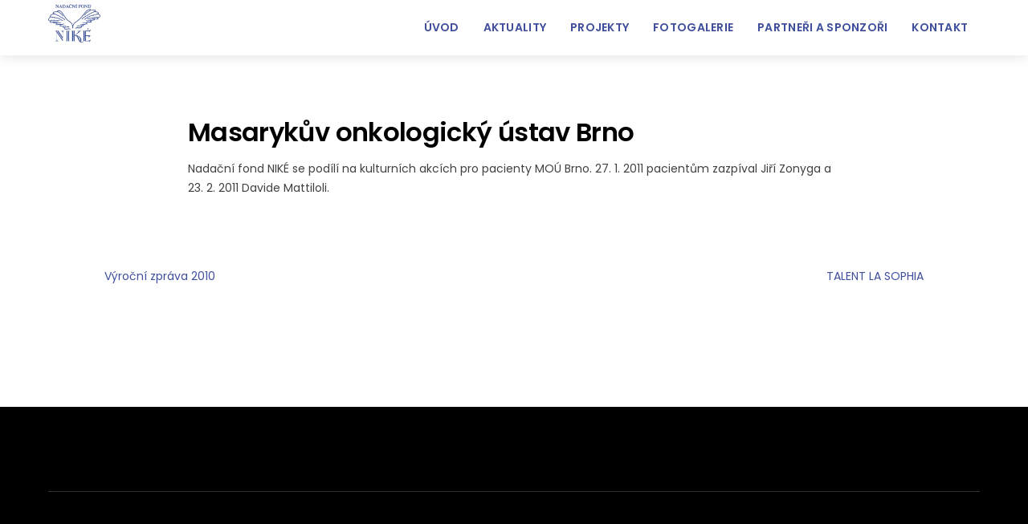

--- FILE ---
content_type: text/html; charset=UTF-8
request_url: http://www.nadacnifondnike.cz/masarykuv-onkologicky-ustav-brno/
body_size: 8296
content:
<!DOCTYPE html>
<html lang="cs">
    <head>
		    <meta charset="UTF-8">
	    <meta name="viewport" content="width=device-width, initial-scale=1">
    <title>Masarykův onkologický ústav Brno</title>
<meta name='robots' content='max-image-preview:large' />
	    <style id="tf_lazy_style">
		[data-tf-src]{opacity:0}.tf_svg_lazy{transition:filter .3s linear!important;filter:blur(25px);opacity:1;transform:translateZ(0)}.tf_svg_lazy_loaded{filter:blur(0)}.module[data-lazy],.module[data-lazy] .ui,.module_row[data-lazy]:not(.tb_first),.module_row[data-lazy]:not(.tb_first)>.row_inner,.module_row:not(.tb_first) .module_column[data-lazy],.module_subrow[data-lazy]>.subrow_inner{background-image:none!important}
	    </style>
	    <noscript><style>[data-tf-src]{display:none!important}.tf_svg_lazy{filter:none!important;opacity:1!important}</style></noscript>
	    	    <style id="tf_lazy_common">
							/*chrome bug,prevent run transition on the page loading*/
				body:not(.page-loaded),body:not(.page-loaded) #header,body:not(.page-loaded) a,body:not(.page-loaded) img,body:not(.page-loaded) figure,body:not(.page-loaded) div,body:not(.page-loaded) i,body:not(.page-loaded) li,body:not(.page-loaded) span,body:not(.page-loaded) ul{animation:none!important;transition:none!important}body:not(.page-loaded) #main-nav li .sub-menu{display:none}
				img{max-width:100%;height:auto}
						.tf_fa{display:inline-block;width:1em;height:1em;stroke-width:0;stroke:currentColor;overflow:visible;fill:currentColor;pointer-events:none;vertical-align:middle}#tf_svg symbol{overflow:visible}.tf_lazy{position:relative;visibility:visible;display:block;opacity:.3}.wow .tf_lazy{visibility:hidden;opacity:1;position:static;display:inline}div.tf_audio_lazy audio{visibility:hidden;height:0;display:inline}.mejs-container{visibility:visible}.tf_iframe_lazy{transition:opacity .3s ease-in-out;min-height:10px}.tf_carousel .swiper-wrapper{display:flex}.tf_carousel .swiper-slide{flex-shrink:0;opacity:0}.tf_carousel .tf_lazy{contain:none}.swiper-wrapper>br,.tf_lazy.swiper-wrapper .tf_lazy:after,.tf_lazy.swiper-wrapper .tf_lazy:before{display:none}.tf_lazy:after,.tf_lazy:before{content:'';display:inline-block;position:absolute;width:10px!important;height:10px!important;margin:0 3px;top:50%!important;right:50%!important;left:auto!important;border-radius:100%;background-color:currentColor;visibility:visible;animation:tf-hrz-loader infinite .75s cubic-bezier(.2,.68,.18,1.08)}.tf_lazy:after{width:6px!important;height:6px!important;right:auto!important;left:50%!important;margin-top:3px;animation-delay:-.4s}@keyframes tf-hrz-loader{0%{transform:scale(1);opacity:1}50%{transform:scale(.1);opacity:.6}100%{transform:scale(1);opacity:1}}.tf_lazy_lightbox{position:fixed;background:rgba(11,11,11,.8);color:#ccc;top:0;left:0;display:flex;align-items:center;justify-content:center;z-index:999}.tf_lazy_lightbox .tf_lazy:after,.tf_lazy_lightbox .tf_lazy:before{background:#fff}.tf_video_lazy video{width:100%;height:100%;position:static;object-fit:cover}
		</style>
			<noscript><style>body:not(.page-loaded) #main-nav li .sub-menu{display:block}</style></noscript>
    

<link href="http://www.nadacnifondnike.cz/wp-content/uploads/nike_white-1.png" rel="shortcut icon" /> 	    <link rel="preconnect" href="https://fonts.gstatic.com" crossorigin/>
		<link rel="dns-prefetch" href="//www.google-analytics.com"/>
	<link rel="preload" href="http://www.nadacnifondnike.cz/wp-content/uploads/themify-css/concate/3641456426/themify-concate-1254783930.min.css" as="style"><link id="themify_concate-css" rel="stylesheet" href="http://www.nadacnifondnike.cz/wp-content/uploads/themify-css/concate/3641456426/themify-concate-1254783930.min.css"><link rel="preload" href="http://www.nadacnifondnike.cz/wp-content/uploads/themify-css/concate/3641456426/themify-mobile-472224222.min.css" as="style" media="screen and (max-width:1000px)"><link id="themify_mobile_concate-css" rel="stylesheet" href="http://www.nadacnifondnike.cz/wp-content/uploads/themify-css/concate/3641456426/themify-mobile-472224222.min.css" media="screen and (max-width:1000px)"><link rel="alternate" type="application/rss+xml" title=" &raquo; RSS zdroj" href="http://www.nadacnifondnike.cz/feed/" />
<link rel="alternate" type="application/rss+xml" title=" &raquo; RSS komentářů" href="http://www.nadacnifondnike.cz/comments/feed/" />
<link rel="alternate" type="application/rss+xml" title=" &raquo; RSS komentářů pro Masarykův onkologický ústav Brno" href="http://www.nadacnifondnike.cz/masarykuv-onkologicky-ustav-brno/feed/" />
<style id='classic-theme-styles-inline-css'>
/*! This file is auto-generated */
.wp-block-button__link{color:#fff;background-color:#32373c;border-radius:9999px;box-shadow:none;text-decoration:none;padding:calc(.667em + 2px) calc(1.333em + 2px);font-size:1.125em}.wp-block-file__button{background:#32373c;color:#fff;text-decoration:none}
</style>
<style id='global-styles-inline-css'>
body{--wp--preset--color--black: #000000;--wp--preset--color--cyan-bluish-gray: #abb8c3;--wp--preset--color--white: #ffffff;--wp--preset--color--pale-pink: #f78da7;--wp--preset--color--vivid-red: #cf2e2e;--wp--preset--color--luminous-vivid-orange: #ff6900;--wp--preset--color--luminous-vivid-amber: #fcb900;--wp--preset--color--light-green-cyan: #7bdcb5;--wp--preset--color--vivid-green-cyan: #00d084;--wp--preset--color--pale-cyan-blue: #8ed1fc;--wp--preset--color--vivid-cyan-blue: #0693e3;--wp--preset--color--vivid-purple: #9b51e0;--wp--preset--gradient--vivid-cyan-blue-to-vivid-purple: linear-gradient(135deg,rgba(6,147,227,1) 0%,rgb(155,81,224) 100%);--wp--preset--gradient--light-green-cyan-to-vivid-green-cyan: linear-gradient(135deg,rgb(122,220,180) 0%,rgb(0,208,130) 100%);--wp--preset--gradient--luminous-vivid-amber-to-luminous-vivid-orange: linear-gradient(135deg,rgba(252,185,0,1) 0%,rgba(255,105,0,1) 100%);--wp--preset--gradient--luminous-vivid-orange-to-vivid-red: linear-gradient(135deg,rgba(255,105,0,1) 0%,rgb(207,46,46) 100%);--wp--preset--gradient--very-light-gray-to-cyan-bluish-gray: linear-gradient(135deg,rgb(238,238,238) 0%,rgb(169,184,195) 100%);--wp--preset--gradient--cool-to-warm-spectrum: linear-gradient(135deg,rgb(74,234,220) 0%,rgb(151,120,209) 20%,rgb(207,42,186) 40%,rgb(238,44,130) 60%,rgb(251,105,98) 80%,rgb(254,248,76) 100%);--wp--preset--gradient--blush-light-purple: linear-gradient(135deg,rgb(255,206,236) 0%,rgb(152,150,240) 100%);--wp--preset--gradient--blush-bordeaux: linear-gradient(135deg,rgb(254,205,165) 0%,rgb(254,45,45) 50%,rgb(107,0,62) 100%);--wp--preset--gradient--luminous-dusk: linear-gradient(135deg,rgb(255,203,112) 0%,rgb(199,81,192) 50%,rgb(65,88,208) 100%);--wp--preset--gradient--pale-ocean: linear-gradient(135deg,rgb(255,245,203) 0%,rgb(182,227,212) 50%,rgb(51,167,181) 100%);--wp--preset--gradient--electric-grass: linear-gradient(135deg,rgb(202,248,128) 0%,rgb(113,206,126) 100%);--wp--preset--gradient--midnight: linear-gradient(135deg,rgb(2,3,129) 0%,rgb(40,116,252) 100%);--wp--preset--font-size--small: 13px;--wp--preset--font-size--medium: 20px;--wp--preset--font-size--large: 36px;--wp--preset--font-size--x-large: 42px;--wp--preset--spacing--20: 0.44rem;--wp--preset--spacing--30: 0.67rem;--wp--preset--spacing--40: 1rem;--wp--preset--spacing--50: 1.5rem;--wp--preset--spacing--60: 2.25rem;--wp--preset--spacing--70: 3.38rem;--wp--preset--spacing--80: 5.06rem;--wp--preset--shadow--natural: 6px 6px 9px rgba(0, 0, 0, 0.2);--wp--preset--shadow--deep: 12px 12px 50px rgba(0, 0, 0, 0.4);--wp--preset--shadow--sharp: 6px 6px 0px rgba(0, 0, 0, 0.2);--wp--preset--shadow--outlined: 6px 6px 0px -3px rgba(255, 255, 255, 1), 6px 6px rgba(0, 0, 0, 1);--wp--preset--shadow--crisp: 6px 6px 0px rgba(0, 0, 0, 1);}:where(.is-layout-flex){gap: 0.5em;}:where(.is-layout-grid){gap: 0.5em;}body .is-layout-flex{display: flex;}body .is-layout-flex{flex-wrap: wrap;align-items: center;}body .is-layout-flex > *{margin: 0;}body .is-layout-grid{display: grid;}body .is-layout-grid > *{margin: 0;}:where(.wp-block-columns.is-layout-flex){gap: 2em;}:where(.wp-block-columns.is-layout-grid){gap: 2em;}:where(.wp-block-post-template.is-layout-flex){gap: 1.25em;}:where(.wp-block-post-template.is-layout-grid){gap: 1.25em;}.has-black-color{color: var(--wp--preset--color--black) !important;}.has-cyan-bluish-gray-color{color: var(--wp--preset--color--cyan-bluish-gray) !important;}.has-white-color{color: var(--wp--preset--color--white) !important;}.has-pale-pink-color{color: var(--wp--preset--color--pale-pink) !important;}.has-vivid-red-color{color: var(--wp--preset--color--vivid-red) !important;}.has-luminous-vivid-orange-color{color: var(--wp--preset--color--luminous-vivid-orange) !important;}.has-luminous-vivid-amber-color{color: var(--wp--preset--color--luminous-vivid-amber) !important;}.has-light-green-cyan-color{color: var(--wp--preset--color--light-green-cyan) !important;}.has-vivid-green-cyan-color{color: var(--wp--preset--color--vivid-green-cyan) !important;}.has-pale-cyan-blue-color{color: var(--wp--preset--color--pale-cyan-blue) !important;}.has-vivid-cyan-blue-color{color: var(--wp--preset--color--vivid-cyan-blue) !important;}.has-vivid-purple-color{color: var(--wp--preset--color--vivid-purple) !important;}.has-black-background-color{background-color: var(--wp--preset--color--black) !important;}.has-cyan-bluish-gray-background-color{background-color: var(--wp--preset--color--cyan-bluish-gray) !important;}.has-white-background-color{background-color: var(--wp--preset--color--white) !important;}.has-pale-pink-background-color{background-color: var(--wp--preset--color--pale-pink) !important;}.has-vivid-red-background-color{background-color: var(--wp--preset--color--vivid-red) !important;}.has-luminous-vivid-orange-background-color{background-color: var(--wp--preset--color--luminous-vivid-orange) !important;}.has-luminous-vivid-amber-background-color{background-color: var(--wp--preset--color--luminous-vivid-amber) !important;}.has-light-green-cyan-background-color{background-color: var(--wp--preset--color--light-green-cyan) !important;}.has-vivid-green-cyan-background-color{background-color: var(--wp--preset--color--vivid-green-cyan) !important;}.has-pale-cyan-blue-background-color{background-color: var(--wp--preset--color--pale-cyan-blue) !important;}.has-vivid-cyan-blue-background-color{background-color: var(--wp--preset--color--vivid-cyan-blue) !important;}.has-vivid-purple-background-color{background-color: var(--wp--preset--color--vivid-purple) !important;}.has-black-border-color{border-color: var(--wp--preset--color--black) !important;}.has-cyan-bluish-gray-border-color{border-color: var(--wp--preset--color--cyan-bluish-gray) !important;}.has-white-border-color{border-color: var(--wp--preset--color--white) !important;}.has-pale-pink-border-color{border-color: var(--wp--preset--color--pale-pink) !important;}.has-vivid-red-border-color{border-color: var(--wp--preset--color--vivid-red) !important;}.has-luminous-vivid-orange-border-color{border-color: var(--wp--preset--color--luminous-vivid-orange) !important;}.has-luminous-vivid-amber-border-color{border-color: var(--wp--preset--color--luminous-vivid-amber) !important;}.has-light-green-cyan-border-color{border-color: var(--wp--preset--color--light-green-cyan) !important;}.has-vivid-green-cyan-border-color{border-color: var(--wp--preset--color--vivid-green-cyan) !important;}.has-pale-cyan-blue-border-color{border-color: var(--wp--preset--color--pale-cyan-blue) !important;}.has-vivid-cyan-blue-border-color{border-color: var(--wp--preset--color--vivid-cyan-blue) !important;}.has-vivid-purple-border-color{border-color: var(--wp--preset--color--vivid-purple) !important;}.has-vivid-cyan-blue-to-vivid-purple-gradient-background{background: var(--wp--preset--gradient--vivid-cyan-blue-to-vivid-purple) !important;}.has-light-green-cyan-to-vivid-green-cyan-gradient-background{background: var(--wp--preset--gradient--light-green-cyan-to-vivid-green-cyan) !important;}.has-luminous-vivid-amber-to-luminous-vivid-orange-gradient-background{background: var(--wp--preset--gradient--luminous-vivid-amber-to-luminous-vivid-orange) !important;}.has-luminous-vivid-orange-to-vivid-red-gradient-background{background: var(--wp--preset--gradient--luminous-vivid-orange-to-vivid-red) !important;}.has-very-light-gray-to-cyan-bluish-gray-gradient-background{background: var(--wp--preset--gradient--very-light-gray-to-cyan-bluish-gray) !important;}.has-cool-to-warm-spectrum-gradient-background{background: var(--wp--preset--gradient--cool-to-warm-spectrum) !important;}.has-blush-light-purple-gradient-background{background: var(--wp--preset--gradient--blush-light-purple) !important;}.has-blush-bordeaux-gradient-background{background: var(--wp--preset--gradient--blush-bordeaux) !important;}.has-luminous-dusk-gradient-background{background: var(--wp--preset--gradient--luminous-dusk) !important;}.has-pale-ocean-gradient-background{background: var(--wp--preset--gradient--pale-ocean) !important;}.has-electric-grass-gradient-background{background: var(--wp--preset--gradient--electric-grass) !important;}.has-midnight-gradient-background{background: var(--wp--preset--gradient--midnight) !important;}.has-small-font-size{font-size: var(--wp--preset--font-size--small) !important;}.has-medium-font-size{font-size: var(--wp--preset--font-size--medium) !important;}.has-large-font-size{font-size: var(--wp--preset--font-size--large) !important;}.has-x-large-font-size{font-size: var(--wp--preset--font-size--x-large) !important;}
.wp-block-navigation a:where(:not(.wp-element-button)){color: inherit;}
:where(.wp-block-post-template.is-layout-flex){gap: 1.25em;}:where(.wp-block-post-template.is-layout-grid){gap: 1.25em;}
:where(.wp-block-columns.is-layout-flex){gap: 2em;}:where(.wp-block-columns.is-layout-grid){gap: 2em;}
.wp-block-pullquote{font-size: 1.5em;line-height: 1.6;}
</style>
<link rel="preload" href="http://www.nadacnifondnike.cz/wp-content/plugins/header-footer-elementor/assets/css/header-footer-elementor.css?ver=1.6.28" as="style" /><link rel='stylesheet' id='hfe-style-css' href='http://www.nadacnifondnike.cz/wp-content/plugins/header-footer-elementor/assets/css/header-footer-elementor.css?ver=1.6.28' media='all' />
<link rel="preload" href="http://www.nadacnifondnike.cz/wp-content/plugins/elementor/assets/lib/eicons/css/elementor-icons.min.css?ver=5.17.0" as="style" /><link rel='stylesheet' id='elementor-icons-css' href='http://www.nadacnifondnike.cz/wp-content/plugins/elementor/assets/lib/eicons/css/elementor-icons.min.css?ver=5.17.0' media='all' />
<link rel="preload" href="http://www.nadacnifondnike.cz/wp-content/plugins/elementor/assets/css/frontend-lite.min.css?ver=3.10.0" as="style" /><link rel='stylesheet' id='elementor-frontend-css' href='http://www.nadacnifondnike.cz/wp-content/plugins/elementor/assets/css/frontend-lite.min.css?ver=3.10.0' media='all' />
<link rel="preload" href="http://www.nadacnifondnike.cz/wp-content/uploads/elementor/css/post-2468.css?ver=1717233969" as="style" /><link rel='stylesheet' id='elementor-post-2468-css' href='http://www.nadacnifondnike.cz/wp-content/uploads/elementor/css/post-2468.css?ver=1717233969' media='all' />
<link rel="preload" href="https://fonts.googleapis.com/css?family=Roboto%3A100%2C100italic%2C200%2C200italic%2C300%2C300italic%2C400%2C400italic%2C500%2C500italic%2C600%2C600italic%2C700%2C700italic%2C800%2C800italic%2C900%2C900italic%7CRoboto+Slab%3A100%2C100italic%2C200%2C200italic%2C300%2C300italic%2C400%2C400italic%2C500%2C500italic%2C600%2C600italic%2C700%2C700italic%2C800%2C800italic%2C900%2C900italic&#038;display=swap&#038;subset=latin-ext&#038;ver=6.5.7" as="style" /><link rel='stylesheet' id='google-fonts-1-css' href='https://fonts.googleapis.com/css?family=Roboto%3A100%2C100italic%2C200%2C200italic%2C300%2C300italic%2C400%2C400italic%2C500%2C500italic%2C600%2C600italic%2C700%2C700italic%2C800%2C800italic%2C900%2C900italic%7CRoboto+Slab%3A100%2C100italic%2C200%2C200italic%2C300%2C300italic%2C400%2C400italic%2C500%2C500italic%2C600%2C600italic%2C700%2C700italic%2C800%2C800italic%2C900%2C900italic&#038;display=swap&#038;subset=latin-ext&#038;ver=6.5.7' media='all' />
<link rel="preconnect" href="https://fonts.gstatic.com/" crossorigin><script src="http://www.nadacnifondnike.cz/wp-includes/js/jquery/jquery.min.js?ver=3.7.1" id="jquery-core-js"></script>
<link rel="https://api.w.org/" href="http://www.nadacnifondnike.cz/wp-json/" /><link rel="alternate" type="application/json" href="http://www.nadacnifondnike.cz/wp-json/wp/v2/posts/95" /><link rel="EditURI" type="application/rsd+xml" title="RSD" href="http://www.nadacnifondnike.cz/xmlrpc.php?rsd" />
<meta name="generator" content="WordPress 6.5.7" />
<link rel="canonical" href="http://www.nadacnifondnike.cz/masarykuv-onkologicky-ustav-brno/" />
<link rel='shortlink' href='http://www.nadacnifondnike.cz/?p=95' />
<link rel="alternate" type="application/json+oembed" href="http://www.nadacnifondnike.cz/wp-json/oembed/1.0/embed?url=http%3A%2F%2Fwww.nadacnifondnike.cz%2Fmasarykuv-onkologicky-ustav-brno%2F" />
<link rel="alternate" type="text/xml+oembed" href="http://www.nadacnifondnike.cz/wp-json/oembed/1.0/embed?url=http%3A%2F%2Fwww.nadacnifondnike.cz%2Fmasarykuv-onkologicky-ustav-brno%2F&#038;format=xml" />
<style id="tb_inline_styles">.tb_animation_on{overflow-x:hidden}.themify_builder .wow{visibility:hidden;animation-fill-mode:both}.themify_builder .tf_lax_done{transition-duration:.8s;transition-timing-function:cubic-bezier(.165,.84,.44,1)}.wow.tf_lax_done{animation-fill-mode:backwards}[data-sticky-active].tb_sticky_scroll_active{z-index:1}[data-sticky-active].tb_sticky_scroll_active .hide-on-stick{display:none}@media screen and (min-width:1025px){.hide-desktop{width:0!important;height:0!important;padding:0!important;visibility:hidden!important;margin:0!important;display:table-column!important}}@media screen and (min-width:717px) and (max-width:1024px){.hide-tablet_landscape{width:0!important;height:0!important;padding:0!important;visibility:hidden!important;margin:0!important;display:table-column!important}}@media screen and (min-width:681px) and (max-width:716px){.hide-tablet{width:0!important;height:0!important;padding:0!important;visibility:hidden!important;margin:0!important;display:table-column!important}}@media screen and (max-width:414px){.hide-mobile{width:0!important;height:0!important;padding:0!important;visibility:hidden!important;margin:0!important;display:table-column!important}}</style><noscript><style>.themify_builder .wow,.wow .tf_lazy{visibility:visible!important}</style></noscript>		<style id="wp-custom-css">
			

/** Start Template Kit CSS: City Council (css/customizer.css) **/

.envato-kit-111-hvr-img-one .elementor-image {
	position: relative;
}

.envato-kit-111-hvr-img-one .elementor-image:before {
    position:  absolute;
    content:  '';
    background-color: rgba(34, 34, 34, 0.80);
    width:  100%;
    height: 50%;
    left:  0;
    top:  0;
    transition:  .5s ease;
    opacity:  0;
    visibility:  hidden;
}

.envato-kit-111-hvr-img-one:hover .elementor-image:before {
    height: 100%;
    opacity:  1;
    visibility:  visible;
}


/* Float Shadow */
.envato-kit-111-hvr-float-shadow {
  vertical-align: middle;
  -webkit-transform: translateZ(0);
  transform: translateZ(0);
  box-shadow: 0 0 1px rgba(0, 0, 0, 0);
  -webkit-backface-visibility: hidden;
  backface-visibility: hidden;
  -moz-osx-font-smoothing: grayscale;
  position: relative;
  -webkit-transition-duration: 0.3s;
  transition-duration: 0.3s;
  -webkit-transition-property: transform;
  transition-property: transform;
}
.envato-kit-111-hvr-float-shadow:before {
  pointer-events: none;
  position: absolute;
  z-index: -1;
  content: '';
  top: 100%;
  left: 5%;
  height: 10px;
  width: 90%;
  opacity: 0;
  background: -webkit-radial-gradient(center, ellipse, rgba(0, 0, 0, 0.35) 0%, rgba(0, 0, 0, 0) 80%);
  background: radial-gradient(ellipse at center, rgba(0, 0, 0, 0.35) 0%, rgba(0, 0, 0, 0) 80%);
  /* W3C */
  -webkit-transition-duration: 0.3s;
  transition-duration: 0.3s;
  -webkit-transition-property: transform, opacity;
  transition-property: transform, opacity;
}

.envato-kit-111-hvr-float-shadow:hover, .envato-kit-111-hvr-float-shadow:focus, .envato-kit-111-hvr-float-shadow:active {
  -webkit-transform: translateY(-5px);
  transform: translateY(-5px);
  /* move the element up by 5px */
}
.envato-kit-111-hvr-float-shadow:hover:before, .envato-kit-111-hvr-float-shadow:focus:before, .envato-kit-111-hvr-float-shadow:active:before {
  opacity: 1;
  -webkit-transform: translateY(5px);
  transform: translateY(5px);
  /* move the element down by 5px (it will stay in place because it's attached to the element that also moves up 5px) */
}

.envato-kit-111-theme-color {
  color: #e0162b;
}

/** End Template Kit CSS: City Council (css/customizer.css) **/

		</style>
		    </head>
    <body class="post-template-default single single-post postid-95 single-format-standard ehf-template-themify-shoppe ehf-stylesheet-themify-shoppe skin-music default_width sidebar-none no-home tb_animation_on elementor-default elementor-kit-2468 header-logo-left fixed-header-enabled footer-block tagline-off filter-hover-none filter-featured-only">

		<div id="pagewrap" class="tf_box hfeed site">
        <a class="screen-reader-text skip-to-content" href="#content">Skip to content</a>
        
		    	    <div id="headerwrap"  class=' tf_box tf_w'>
		    <div class="top-bar-widgets tf_box">
	<div class="top-bar-widget-inner pagewidth tf_box tf_clearfix">
		<div class="top-bar-left tf_left tf_textl">
					</div>
		<div class="top-bar-right tf_right tf_textr">
					</div>
		<!-- /.top-bar-widget-inner -->
	</div>
</div>
<!-- /.top-bar-widget -->    		<!-- /Top bar widgets -->

		    
    		<header id="header" class="pagewidth tf_box tf_rel tf_clearfix" itemscope="itemscope" itemtype="https://schema.org/WPHeader">

			
						    			    <a id="menu-icon" class="tf_text_dec tf_box" href="#mobile-menu"><span class="menu-icon-inner tf_vmiddle tf_inline_b tf_rel tf_box"></span><span class="screen-reader-text">Menu</span></a>
			
    		    <div class="logo-wrap tf_inline_b tf_rel">
			    <div id="site-logo"><a href="http://www.nadacnifondnike.cz" title=""><img decoding="async" data-tf-not-load="1" src="http://www.nadacnifondnike.cz/wp-content/uploads/nike.png" alt="" title="nike" width="65" height="" class="site-logo-image"></a></div>    		    </div>
								
			<div id="mobile-menu" class="sidemenu sidemenu-off tf_scrollbar">
			    			    <div class="header-icons">
    <div class="top-icon-wrap">
		    </div>
    </div>
                                                <nav id="main-nav-wrap" itemscope="itemscope" itemtype="https://schema.org/SiteNavigationElement">
                    <ul id="main-nav" class="main-nav tf_clearfix tf_box"><li class="menu-item-custom-1879 menu-item menu-item-type-custom menu-item-object-custom menu-item-home menu-item-1879" ><a  href="http://www.nadacnifondnike.cz/">Úvod</a> </li>
<li class="menu-item-category-5 menu-item menu-item-type-taxonomy menu-item-object-category  mega-link menu-item-2672" data-termid="5" data-tax="category"><a  href="https://www.nadacnifondnike.cz/category/aktuality/">Aktuality</a> </li>
<li class="menu-item-page-2464 menu-item menu-item-type-post_type menu-item-object-page  menu-item-2493" ><a  href="https://www.nadacnifondnike.cz/projekty/">Projekty</a> </li>
<li class="menu-item-page-2453 menu-item menu-item-type-post_type menu-item-object-page menu-item-2463" ><a  href="https://www.nadacnifondnike.cz/fotogalerie/">FOTOGALERIE</a> </li>
<li class="menu-item-page-221 menu-item menu-item-type-post_type menu-item-object-page menu-item-1878" ><a  href="https://www.nadacnifondnike.cz/partneri/">Partneři a sponzoři</a> </li>
<li class="menu-item-page-53 menu-item menu-item-type-post_type menu-item-object-page menu-item-1876" ><a  href="https://www.nadacnifondnike.cz/kontakt/">Kontakt</a> </li>
</ul>                    <!-- /#main-nav -->
                </nav>
                                <a id="menu-icon-close" class="tf_hide tf_text_dec tf_close" aria-label="Close menu" href="#mobile-menu"><span class="screen-reader-text">Close Menu</span></a>

                			    			</div>
			    		    <!-- /#mobile-menu -->

			
			
    		</header>
    		<!-- /#header -->

		    
    	    </div>
	    	    <!-- /#headerwrap -->

	    <div id="body" class="tf_clear tf_box tf_mw tf_clearfix">
		<!-- layout-container -->
<div id="layout" class="pagewidth tf_box tf_clearfix">
            <!-- content -->
        <main id="content" class="tf_left tf_box tf_clearfix">
	    
<article id="post-95" class="post tf_clearfix post-95 type-post status-publish format-standard hentry category-aktuality has-post-title has-post-date has-post-category has-post-tag has-post-comment has-post-author ">
	
	
	<div class="post-content">
        		<div class="post-content-inner-wrapper">
			<div class="post-content-inner">
	
				
			
			<h1 class="post-title entry-title"><a href="http://www.nadacnifondnike.cz/masarykuv-onkologicky-ustav-brno/">Masarykův onkologický ústav Brno</a></h1>			
			
						
				<div class="entry-content">

        				<p>Nadační fond NIKÉ se podílí na kulturních akcích pro pacienty MOÚ Brno.  27. 1. 2011 pacientům zazpíval Jiří Zonyga a 23. 2. 2011 Davide Mattiloli.</p>
<!--themify_builder_content-->
<div id="themify_builder_content-95" data-postid="95" class="themify_builder_content themify_builder_content-95 themify_builder tf_clear">
    </div>
<!--/themify_builder_content-->

	    
	</div><!-- /.entry-content -->
				</div>
		</div>
	</div>
	<!-- /.post-content -->
	
</article>
<!-- /.post -->

	<!-- post-nav -->
	<div class="post-nav tf_box tf_clearfix">

									<span class="prev"><a href="http://www.nadacnifondnike.cz/vyrocni-zprava-2010/" rel="prev"><span class="arrow"><span data-lazy="1" class="featimg"></span></span> Výroční zpráva 2010</a></span>							<span class="next"><a href="http://www.nadacnifondnike.cz/talent-la-sophia/" rel="next"><span class="arrow"><span data-lazy="1" class="featimg"></span></span> TALENT LA SOPHIA</a></span>		
	</div>
	<!-- /post-nav -->

        </main>
        <!-- /content -->
	</div>
<!-- /layout-container -->
    </div>
<!-- /body -->
        <div id="footerwrap" class="tf_clear tf_box">

	    
	    		<div class="footer-social-wrap tf_w tf_overflow">
																																																															</div>


	    <footer id="footer" class="pagewidth tf_box tf_clearfix" itemscope="itemscope" itemtype="https://schema.org/WPFooter">

		    
		    <div class="footer-column-wrap tf_clear tf_clearfix">
			    <div class="footer-logo-wrap tf_left">
				    				    			    </div>


			    <!-- /footer-logo-wrap -->
			    
				    <div class="footer-widgets-wrap tf_left"> 
					        
	<div class="footer-widgets tf_clear tf_clearfix">
								<div class="col3-1 first">
				<div id="block-2" class="widget widget_block">
<div class="wp-block-columns is-layout-flex wp-container-core-columns-is-layout-1 wp-block-columns-is-layout-flex">
<div class="wp-block-column is-layout-flow wp-block-column-is-layout-flow" style="flex-basis:100%"></div>
</div>
</div>			</div>
								<div class="col3-1">
							</div>
								<div class="col3-1">
							</div>
		
	</div>
	<!-- /.footer-widgets -->

				    </div>
				    <!-- /footer-widgets-wrap -->
			    
			    				    				    <div class="footer-nav-wrap tf_clear tf_textc">
					    				    </div>
				    <!-- /.footer-nav-wrap -->
			    
				    <div class="footer-text-outer tf_w">

					    
						<div class="footer-text tf_vmiddle tf_inline_b tf_clearfix">
															<div class="one">Nadační fond Niké | +420 775 858 367 | info@nadacnifondnike.cz | Transparentní účet: 6225693319/0800 ČESKÁ SPOŘITELNA CZ, a. s.
</div>													</div>
						<!-- /.footer-text -->

				    </div>

		    </div>

		    	    </footer>
	    	    <!-- /#footer -->

	    
    </div>
    <!-- /#footerwrap -->
    </div>
<!-- /#pagewrap -->

<!-- SCHEMA BEGIN --><script type="application/ld+json">[{"@context":"https:\/\/schema.org","@type":"BlogPosting","mainEntityOfPage":{"@type":"WebPage","@id":"http:\/\/www.nadacnifondnike.cz\/masarykuv-onkologicky-ustav-brno\/"},"headline":"Masaryk\u016fv onkologick\u00fd \u00fastav Brno","datePublished":"2011-02-25T12:00:37+02:00","dateModified":"2011-02-25T12:00:37+02:00","author":{"@type":"Person","name":"Miloslava Vep\u0159ekov\u00e1"},"publisher":{"@type":"Organization","name":"","logo":{"@type":"ImageObject","url":"","width":0,"height":0}},"description":"Nada\u010dn\u00ed fond NIK\u00c9 se pod\u00edl\u00ed na kulturn\u00edch akc\u00edch pro pacienty MO\u00da Brno. [&hellip;]"}]</script><!-- /SCHEMA END -->		
<!-- wp_footer -->
			<!--googleoff:all-->
			<!--noindex-->
			<script type="text/template" id="tf_vars">
				var themifyScript = {"sticky_header":"","headerType":"header-logo-left","infiniteURL":"1","autoInfinite":"auto"};
var tbLocalScript = {"builder_url":"http://www.nadacnifondnike.cz/wp-content/themes/themify-shoppe/themify/themify-builder","css_module_url":"http://www.nadacnifondnike.cz/wp-content/themes/themify-shoppe/themify/themify-builder/css/modules/","js_module_url":"http://www.nadacnifondnike.cz/wp-content/themes/themify-shoppe/themify/themify-builder/js/modules/","js_modules":{"fwr":"http://www.nadacnifondnike.cz/wp-content/themes/themify-shoppe/themify/themify-builder/js/modules/fullwidthRows.min.js","bgs":"http://www.nadacnifondnike.cz/wp-content/themes/themify-shoppe/themify/themify-builder/js/modules/backgroundSlider.min.js","fwv":"http://www.nadacnifondnike.cz/wp-content/themes/themify-shoppe/themify/themify-builder/js/modules/fullwidthvideo.min.js","feature":"http://www.nadacnifondnike.cz/wp-content/themes/themify-shoppe/themify/themify-builder/js/modules/feature.min.js","parallax":"http://www.nadacnifondnike.cz/wp-content/themes/themify-shoppe/themify/themify-builder/js/modules/parallax.min.js","bgzs":"http://www.nadacnifondnike.cz/wp-content/themes/themify-shoppe/themify/themify-builder/js/modules/bgzoom_scroll.min.js","bgzoom":"http://www.nadacnifondnike.cz/wp-content/themes/themify-shoppe/themify/themify-builder/js/modules/bgzoom.min.js","gallery":"http://www.nadacnifondnike.cz/wp-content/themes/themify-shoppe/themify/themify-builder/js/modules/gallery.min.js","menu":"http://www.nadacnifondnike.cz/wp-content/themes/themify-shoppe/themify/themify-builder/js/modules/menu.min.js","read":"http://www.nadacnifondnike.cz/wp-content/themes/themify-shoppe/themify/themify-builder/js/modules/readMore.min.js","sticky":"http://www.nadacnifondnike.cz/wp-content/themes/themify-shoppe/themify/themify-builder/js/modules/sticky.min.js","alert":"http://www.nadacnifondnike.cz/wp-content/themes/themify-shoppe/themify/themify-builder/js/modules/alert.min.js","tab":"http://www.nadacnifondnike.cz/wp-content/themes/themify-shoppe/themify/themify-builder/js/modules/tab.min.js","accordion":"http://www.nadacnifondnike.cz/wp-content/themes/themify-shoppe/themify/themify-builder/js/modules/accordion.min.js","oc":"http://www.nadacnifondnike.cz/wp-content/themes/themify-shoppe/themify/themify-builder/js/modules/overlay-content.min.js","video":"http://www.nadacnifondnike.cz/wp-content/themes/themify-shoppe/themify/themify-builder/js/modules/video.min.js","sh":"http://www.nadacnifondnike.cz/wp-content/themes/themify-shoppe/themify/themify-builder/js/themify.scroll-highlight.min.js"},"breakpoints":{"tablet_landscape":[717,1024],"tablet":[681,716],"mobile":414},"fullwidth_support":"","addons":[]};
var themify_vars = {"version":"5.2.5","url":"http://www.nadacnifondnike.cz/wp-content/themes/themify-shoppe/themify","wp":"6.5.7","ajax_url":"http://www.nadacnifondnike.cz/wp-admin/admin-ajax.php","includesURL":"http://www.nadacnifondnike.cz/wp-includes/","emailSub":"Check this out!","lightbox":{"i18n":{"tCounter":"%curr% of %total%"}},"s_v":"5.3.7","a_v":"3.6.2","i_v":"4.1.4","js_modules":{"fxh":"http://www.nadacnifondnike.cz/wp-content/themes/themify-shoppe/themify/js/modules/fixedheader.min.js","lb":"http://www.nadacnifondnike.cz/wp-content/themes/themify-shoppe/themify/js/lightbox.min.js","gal":"http://www.nadacnifondnike.cz/wp-content/themes/themify-shoppe/themify/js/themify.gallery.min.js","sw":"http://www.nadacnifondnike.cz/wp-content/themes/themify-shoppe/themify/js/modules/swiper/swiper.min.js","tc":"http://www.nadacnifondnike.cz/wp-content/themes/themify-shoppe/themify/js/modules/themify.carousel.min.js","map":"http://www.nadacnifondnike.cz/wp-content/themes/themify-shoppe/themify/js/modules/map.min.js","img":"http://www.nadacnifondnike.cz/wp-content/themes/themify-shoppe/themify/js/modules/jquery.imagesloaded.min.js","at":"http://www.nadacnifondnike.cz/wp-content/themes/themify-shoppe/themify/js/modules/autoTiles.min.js","iso":"http://www.nadacnifondnike.cz/wp-content/themes/themify-shoppe/themify/js/modules/isotop.min.js","inf":"http://www.nadacnifondnike.cz/wp-content/themes/themify-shoppe/themify/js/modules/infinite.min.js","lax":"http://www.nadacnifondnike.cz/wp-content/themes/themify-shoppe/themify/js/modules/lax.min.js","video":"http://www.nadacnifondnike.cz/wp-content/themes/themify-shoppe/themify/js/modules/video-player.min.js","audio":"http://www.nadacnifondnike.cz/wp-content/themes/themify-shoppe/themify/js/modules/audio-player.min.js","side":"http://www.nadacnifondnike.cz/wp-content/themes/themify-shoppe/themify/js/modules/themify.sidemenu.min.js","edge":"http://www.nadacnifondnike.cz/wp-content/themes/themify-shoppe/themify/js/modules/edge.Menu.min.js","wow":"http://www.nadacnifondnike.cz/wp-content/themes/themify-shoppe/themify/js/modules/tf_wow.min.js","share":"http://www.nadacnifondnike.cz/wp-content/themes/themify-shoppe/themify/js/modules/sharer.min.js","mega":"http://www.nadacnifondnike.cz/wp-content/themes/themify-shoppe/themify/megamenu/js/themify.mega-menu.min.js","drop":"http://www.nadacnifondnike.cz/wp-content/themes/themify-shoppe/themify/js/modules/themify.dropdown.min.js","wc":"http://www.nadacnifondnike.cz/wp-content/themes/themify-shoppe/themify/js/modules/wc.min.js"},"css_modules":{"sw":"http://www.nadacnifondnike.cz/wp-content/themes/themify-shoppe/themify/css/swiper/swiper.min.css","an":"http://www.nadacnifondnike.cz/wp-content/themes/themify-shoppe/themify/css/animate.min.css","video":"http://www.nadacnifondnike.cz/wp-content/themes/themify-shoppe/themify/css/modules/video.min.css","audio":"http://www.nadacnifondnike.cz/wp-content/themes/themify-shoppe/themify/css/modules/audio.min.css","drop":"http://www.nadacnifondnike.cz/wp-content/themes/themify-shoppe/themify/css/modules/dropdown.min.css","lb":"http://www.nadacnifondnike.cz/wp-content/themes/themify-shoppe/themify/css/lightbox.min.css","mega":"http://www.nadacnifondnike.cz/wp-content/themes/themify-shoppe/themify/megamenu/css/megamenu.min.css"},"is_min":"1","wp_embed":"http://www.nadacnifondnike.cz/wp-includes/js/wp-embed.min.js","theme_js":"http://www.nadacnifondnike.cz/wp-content/themes/themify-shoppe/js/themify.script.min.js","theme_v":"5.3.0","theme_url":"http://www.nadacnifondnike.cz/wp-content/themes/themify-shoppe","menu_point":"1000","done":{"tb_parallax":true}};			</script>
			<!--/noindex-->
			<!--googleon:all-->
			<script nomodule defer src="http://www.nadacnifondnike.cz/wp-content/themes/themify-shoppe/themify/js/modules/fallback.min.js"></script>
			<style id='core-block-supports-inline-css'>
.wp-container-core-columns-is-layout-1.wp-container-core-columns-is-layout-1{flex-wrap:nowrap;}
</style>
<script defer="defer" src="http://www.nadacnifondnike.cz/wp-content/themes/themify-shoppe/themify/js/main.min.js?ver=5.2.5" id="themify-main-script-js"></script>
<svg id="tf_svg" style="display:none"><defs></defs></svg>			<link rel="preload" href="http://www.nadacnifondnike.cz/wp-content/themes/themify-shoppe/js/themify.script.min.js?ver=5.3.0" as="script"/> 
						<link rel="prefetch" href="http://www.nadacnifondnike.cz/wp-content/themes/themify-shoppe/themify/js/modules/themify.sidemenu.min.js?ver=5.2.5" as="script"/> 
						<link rel="prefetch" href="http://www.nadacnifondnike.cz/wp-content/themes/themify-shoppe/themify/js/modules/jquery.imagesloaded.min.js?ver=4.1.4" as="script"/> 
						<link rel="preload" href="http://www.nadacnifondnike.cz/wp-content/uploads/nike.png" as="image"/> 
			

<link rel="preload" as="style" href="http://fonts.googleapis.com/css?family=Libre+Franklin:400,300,500,600,700%7CPoppins:400,500,600,700&display=swap"/><link id="themify-google-fonts-css" rel="stylesheet" href="http://fonts.googleapis.com/css?family=Libre+Franklin:400,300,500,600,700%7CPoppins:400,500,600,700&display=swap"/>	</body>
</html>


--- FILE ---
content_type: text/css
request_url: http://www.nadacnifondnike.cz/wp-content/uploads/themify-css/concate/3641456426/themify-concate-1254783930.min.css
body_size: 20797
content:
@charset "UTF-8";
/*/css/base.min.css*/
.tf_loader{width:1em;height:1em;overflow:hidden;display:inline-block;vertical-align:middle;position:relative}.tf_loader:before{content:'';width:100%;height:100%;position:absolute;top:0;left:0;text-indent:-9999em;border-radius:50%;box-sizing:border-box;border:.15em solid rgba(149,149,149,.2);border-left-color:rgba(149,149,149,.6);animation:tf_loader 1.1s infinite linear}@keyframes tf_loader{0%{transform:rotate(0)}100%{transform:rotate(360deg)}}.tf_clear{clear:both}.tf_left{float:left}.tf_right{float:right}.tf_textl{text-align:left}.tf_textr{text-align:right}.tf_textc{text-align:center}.tf_textj{text-align:justify}.tf_text_dec{text-decoration:none}.tf_hide{display:none}.tf_hidden{visibility:hidden}.tf_block{display:block}.tf_inline_b{display:inline-block}.tf_vmiddle{vertical-align:middle}.tf_mw{max-width:100%}.tf_w{width:100%}.tf_h{height:100%}.tf_overflow{overflow:hidden}.tf_box{box-sizing:border-box}.tf_abs{position:absolute;top:0;left:0;right:0;bottom:0}.tf_rel{position:relative}.tf_opacity{opacity:0}.tf_clearfix:after{content:"";display:table;clear:both}.loops-wrapper>.post,.woocommerce ul.loops-wrapper.products>li.product{float:left;box-sizing:border-box;margin-left:3.2%;margin-right:0;margin-bottom:3.2%;clear:none}.woocommerce .loops-wrapper.no-gutter.products>.product,body .loops-wrapper.no-gutter>.post{margin:0}.woocommerce .loops-wrapper.products.list-post>.product{margin-left:0}.tf_scrollbar{scroll-behavior:smooth;--tf_scroll_color:rgba(137, 137, 137, .2);--tf_scroll_color_hover:rgba(137, 137, 137, .4);--tf_scroll_w:10px;--tf_scroll_h:10px;scrollbar-color:var(--tf_scroll_color) transparent;scrollbar-width:thin}.tf_scrollbar::-webkit-scrollbar{width:var(--tf_scroll_w);height:var(--tf_scroll_h)}.tf_scrollbar::-webkit-scrollbar-thumb{background-color:var(--tf_scroll_color);background-clip:padding-box;border:2px solid transparent;border-radius:5px}.tf_scrollbar:hover{scrollbar-color:var(--tf_scroll_color_hover) transparent}.tf_scrollbar:hover::-webkit-scrollbar-thumb{background-color:var(--tf_scroll_color_hover)}.tf_close{position:relative;transition:transform .3s linear;cursor:pointer}.tf_close:after,.tf_close:before{content:'';height:100%;width:1px;position:absolute;top:50%;left:50%;transform:translate(-50%,-50%) rotate(45deg);background-color:currentColor;transition:transform .25s}.tf_close:after{transform:translate(-50%,-50%) rotate(-45deg)}.tf_close:hover:after{transform:translate(-50%,-50%) rotate(45deg)}.tf_close:hover:before{transform:translate(-50%,-50%) rotate(135deg)}

/*/css/themify.common.css*/
.edit-button{
	font-size:11px;
	text-transform:uppercase;
	font-weight:normal;
	letter-spacing:.1em;
	text-decoration:none
}
.edit-button a:hover{
	text-decoration:underline
}
.hook-location-hint{
    padding:2px 5px;
    background:#fbffcd;
    border:solid 1px #cfd682;
    color:#666;
    font-size:11px;
    line-height:1;
    margin:2px 0;
    display:block;
    clear:both
}
.wp-video{
    width:100%!important;
    max-width:100%!important;
    margin-bottom:1em
}
.wp-video .mejs-container{
	width:100% !important;
	height:auto !important;
}
.wp-video .mejs-mediaelement{
	position:static;
}
.wp-video .mejs-overlay{
	width:100% !important;
	height:100% !important;
}
.wp-video  video.wp-video-shortcode, 
.wp-video .wp-video-shortcode video {
	width:100%;
	height:auto !important;
}
.wp-video .mejs-button>button{
	border-radius:0;
}
.wp-video .mejs-button>button:hover{
	background-color:transparent
} 
iframe{
    border:0
}
a:focus,input:focus,button:focus,select:focus,textarea:focus,.button:focus{
    outline:1px dotted rgba(150,150,150,.2)
}
.tf_focus_heavy button:focus,
.tf_focus_heavy a:focus,
.tf_focus_heavy input:focus,
.tf_focus_heavy select:focus,
.tf_focus_heavy textarea:focus,
.tf_focus_heavy .button:focus{
    outline:2px solid rgba(0,176,255,.8)
}
.tf_focus_none a,
.tf_focus_none button:focus,
.tf_focus_none a:focus,
.tf_focus_none input:focus,
.tf_focus_none select:focus,
.tf_focus_none textarea:focus,
.tf_focus_none .button:focus{
    outline:none
}
.tf_large_font{
    font-size:1.1em
}
.screen-reader-text{
	border: 0;
	clip: rect(1px, 1px, 1px, 1px);
	clip-path: inset(50%);
	height: 1px;
	margin: -1px;
	overflow: hidden;
	padding: 0;
	position: absolute;
	width: 1px;
	word-wrap: normal !important;
}
.screen-reader-text:focus{
    background-color:#f1f1f1;
    border-radius:3px;
    box-shadow:0 0 2px 2px rgba(0,0,0,.6);
    clip:auto!important;
    color:#21759b;
    display:block;
    font-size:.875rem;
    font-weight:700;
    height:auto;
    left:5px;
    line-height:normal;
    padding:15px 23px 14px;
    text-decoration:none;
    top:5px;
    width:auto;
    z-index:100000
}
.skip-to-content:focus{
	clip-path:none
}
.post-image .themify_lightbox{
    position:relative;
    display:block;
    max-width:100%
}
.post-image .themify_lightbox .zoom{
    width:35px;
    height:35px;
    background:rgba(0,0,0,.3);
    position:absolute;
    top:50%;
    left:50%;
    transform:translateX(-50%) translateY(-50%);
    border-radius:100%
}
.post-image .themify_lightbox .zoom .tf_fa{
    vertical-align:middle;
    color:#fff;
	stroke-width:1px;
    line-height:100%;
    position:absolute;
    top:50%;
    left:50%;
    transform:translateX(-50%) translateY(-50%)
}
.post-image .themify_lightbox:hover .zoom{
    background:rgba(0,0,0,.6)
}
@media screen and (max-width:600px){
    .admin-bar.fixed-header-on #headerwrap{
        top:0!important
    }
    .admin-bar.fixed-header #wpadminbar{
        position:fixed
    }
    .admin-bar.fixed-header-on #wpadminbar{
        position:absolute
    }
    body:not(.header-none).admin-bar.no-fixed-header #wpadminbar{
        margin-top:-46px
    }
}
.pswp:not(.pswp--open){display:none}
.ptb_map button,
.themify_map button{
    min-width:auto;
    border-radius:0
}
/*/themify-builder/css/modules/parallax.css*/
.themify_builder .builder-parallax-scrolling{
    background-attachment:fixed!important;
    background-repeat:no-repeat!important;
    background-position:center; /* don't add !important here so user can change position with builder styling */
	transition:background-position 0s!important
}
@media (hover:hover){
	.themify_builder .builder-parallax-scrolling{
		background-size:cover
	}
}
@media(hover:none){
	/* for touch devices */
	.themify_builder .builder-parallax-scrolling{
		background-attachment:scroll!important
	}
}
/*/wp-content/themes/themify-shoppe/styles/modules/footers/block.css*/
.footer-block #footer{
	text-align:center
}
.footer-block .footer-logo-wrap,
.footer-block .footer-widgets-wrap{
	float:none;
	clear:both;
	width:auto
}
.footer-block .footer-logo-wrap #footer-logo{
	margin:0 0 .5em
}
.footer-block .footer-text-outer{
	display:flex;
	align-items:center;
	justify-content:center;
	flex-direction:column
}
.footer-block .back-top,
.footer-block .footer-text{
	display:block
}
.footer-block .footer-widgets-wrap{
	margin:0 auto;
	max-width:80%
}
.footer-widgets-off.footer-block #footer-logo{
	margin-bottom:1.25em
}
.footer-block .back-top{
	order:2;
	margin:1.6em 0 0 0
}
@media screen and (max-width:680px){
	.footer-block .footer-widgets-wrap .widget{
		padding-top:0
	}
	.footer-block .footer-widgets-wrap{
		max-width:100%
	}
        
}
/*/wp-content/themes/themify-shoppe/styles/modules/sidebars/none.css*/
.sidebar-none .page-title{
    text-align:center
}
.sidebar-none #content{
    width:100%;
    float:none
}
.sidebar-none.single h1,
.sidebar-none.single .page-title{
    font-size:2.3em;
    text-align:inherit
}
.sidebar-none.single-post .post-content,
.sidebar-none.single-post .commentwrap{
	padding-left:15%;
	padding-right:15%
}
.single-post .entry-content .post-content{
	padding:0
}
@media screen and (max-width:680px){
	.sidebar-none.single-post .post-content{
		padding-left:0;
		padding-right:0
	}
}
/*/wp-content/themes/themify-shoppe/styles/modules/top-bar-widgets.css*/
.top-bar-widgets{
	background-color:rgba(0,0,0,.1);
	font-size:.9em
}
.top-bar-widgets p:last-child{
	margin:0
}
.top-bar-widgets .top-bar-widget-inner{
	max-width:none;
	width:auto;
	padding:0 32px
}
.top-bar-widgets .widget{
	display:inline-block;
	margin-top:8px;
	margin-bottom:8px
}
.top-bar-left .widget{
	margin-left:1em
}
.top-bar-left .widget:first-child{
	margin-left:0
}
.top-bar-right .widget{
	margin-right:1em
}
.top-bar-right .widget:last-child{
	margin-right:0
}
.top-bar-left,
.top-bar-right{
	width:50%
}
.fixed-header .top-bar-widgets,
.sidemenu .top-bar-widgets{
	display:none
}
/*/wp-content/themes/themify-shoppe/styles/modules/site-logo.css*/
.logo-wrap{
	z-index:1
}
#site-logo{
	margin:5px 0;
	font-weight:400;
	line-height:1em;
	font-size:1.6em;
	text-transform:uppercase;
	display:inline-block;
	transition:padding .2s linear
}
#site-logo a span{
	display:inline-block;/* padding for logo text only */
	padding:.55em 0
}
#site-logo a,
#site-logo a:hover{
	text-decoration:none
}
#site-logo img{
	vertical-align:middle
}
#headerwrap.fixed-header #site-logo img:not(.tf_sticky_logo){
	max-height:60px;
	width:auto
}
.fixed-header-on .tf_sticky_logo ~ *,
body:not(.fixed-header-on) .tf_sticky_logo {
	display:none !important;
}
/*/wp-content/themes/themify-shoppe/styles/modules/post-nav.css*/
.post-nav{
	margin:0 0 4.3em
}
.post-nav .prev,
.post-nav .next{
	width:47%;
	position:relative
}
.post-nav .next{
	float:right;
	text-align:right
}
/* post nav link */
.post-nav a{
	text-decoration:none;
	display:flex;
	align-items:center
}
.post-nav .prev,
.post-nav .prev a{
	float:left
}
.post-nav .next a{
	float:right
}
/* post nav arrow */
.post-nav .arrow{
    display:block;
    float:left;
	color:#fff;
    min-width:56px;
    min-height:56px;
    width:56px;
    height:56px;
    text-align:center;
    text-decoration:none;
    position:relative;
    overflow:hidden;
    border-radius:8px;	
    transition:margin .3s linear
}
.post-nav .prev .arrow{
	margin-right:1em
}
.post-nav .next .arrow{
	float:right;
	margin-left:1em;
	order:2
}
.post-nav .prev a:hover .arrow{
	margin-right:1.5em
}
.post-nav .next a:hover .arrow{
	margin-left:1.5em
}
.post-nav .next a{
	margin-right:auto;
	justify-content:flex-end
}
.post-nav .next .arrow:before,
.post-nav .prev .arrow:before{
	content:"";
	font-size:1.7em;
	text-decoration:none;
	border:2px solid transparent;
	border-top-color:inherit;
	position:absolute;
	top:50%;
	left:50%;
	width:.55em;
	height:.65em;
	margin-left:-15px;
	margin-top:-11px;
	opacity:0;
	z-index:1
}
.post-nav .next .arrow:before{
	border-right-color:inherit;
	transform:rotateZ(45deg)
}
.post-nav .prev .arrow:before{
	border-left-color:inherit;
	transform:rotateZ(-45deg)
}
.post-nav .prev .arrow:after,
.post-nav .next .arrow:after{
    content:'';
    display:block;
    background-color:rgba(0,0,0,.3);
    width:100%;
    height:100%;
    position:absolute;
    top:0;
    opacity:0;
    right:100%;
    transition:.3s linear
}
.post-nav .prev .arrow:after{
	left:100%
}
.post-nav .arrow .featimg{
	display:block;
	width:100%;
	height:100%;
	background-size:cover;
	transition:.3s linear
}
/* hover style */
.post-nav .prev a:hover span:before{
	animation:arrow-prev 1s infinite;
	animation-timing-function:linear
}
.post-nav .next a:hover span:before{
	animation:arrow-next 1s infinite;
	animation-timing-function:linear
}
.post-nav a:hover > .arrow .featimg{
	transform:scale(1.3)
}
.post-nav .next a:hover .arrow:before,
.post-nav .prev a:hover .arrow:before{
	opacity:1
}
.post-nav .prev a:hover .arrow:after{
	left:0;
	opacity:1
}
.post-nav .next a:hover .arrow:after{
	right:0;
	opacity:1
}
/* post nav animation */
@keyframes arrow-prev{
	0%,100%{left:50%}
	50%{left:30%}
}
@keyframes arrow-next{
	0%,100%{left:50%}
	50%{left:70%}
}

@media screen and (max-width:680px){
	.post-nav .prev,
	.post-nav .next{
		display:block;
		width:100%;
		clear:both;
		margin-bottom:10px
	}
}
/*/wp-content/themes/themify-shoppe/styles/modules/footer-social-badge.css*/
.footer-social-wrap{
	display:table;
        contain:layout paint;
	table-layout:fixed
}
.footer-social-badge{
	display:table-cell;
	height:100px;
	color:#fff
}
#footerwrap .footer-social-badge a{
	background-size:cover;
	color:inherit;
	display:block;
	width:100%;
	height:100%;
	line-height:99px;
	letter-spacing:.1em;
	text-decoration:none;
	position:relative;
	z-index:1;
	transition:transform .3s ease-out
}
.footer-social-badge:hover a{
	transform:scale(1.13)
}
.footer-social-badge a:after{
	content:'';
	display:block;
	position:absolute;
	top:0;
	left:0;
	width:100%;
	height:100%;
	z-index:-1
}
.footer-social-badge .tfb-twitter-alt:after{
	background-color:rgba(85,172,238,.8)
}
.footer-social-badge .tfb-facebook-alt:after{
	background-color:rgba(59,89,152,.8)
}
.footer-social-badge .tfb-pinterest-alt:after{
	background-color:rgba(203,32,39,.8)
}
.footer-social-badge .tfb-youtube-alt:after{
	background-color:rgba(187,0,0,.8)
}
.footer-social-badge .tfb-linkedin-alt:after{
	background-color:rgba(0,123,181,.8)
}
.footer-social-badge .tfb-google-alt:after{
	background-color:rgba(221,75,57,.8)
}
.footer-social-badge .tfb-instagram-alt:after{
	background-color:rgba(76,104,215,.8)
}
.footer-social-badge .tf_fa{
	font-size:2em;
	vertical-align:middle;
	margin-right:.15em
}
.footer-social-badge strong,
.footer-social-badge span{
	font-family:"Libre Franklin",sans-serif;
	letter-spacing:normal;
	margin-left:2px
}
.footer-social-badge strong{
	font-weight:600;
	letter-spacing:0.1em;
	text-transform:uppercase
}
#footerwrap .footer-social-badge a:hover{
    color:inherit
}
@media screen and (max-width:695px){
	/* Added this breakpoint exclusively for social badges */
	#footerwrap .footer-social-badge a{
		line-height:99px;
		padding-top:0
	}
	.footer-social-wrap .footer-social-badge{
		display:block
	}
}
/*/wp-content/themes/themify-shoppe/styles/modules/footer-nav.css*/
.footer-nav{
	margin:.5em 0 1em;
	padding:0 0 2em 0
}
.footer-nav li{
	list-style:none;
	padding:.1em 0;
	margin:0
}
.footer-nav li a{
	text-decoration:none;
	letter-spacing:-.01em
}
.footer-nav li{
	display:inline-block;
	padding:0;
	margin:0;
	list-style:none;
	position:relative
}
.footer-nav a{
	text-decoration:none;
	margin:0 1em .8em 0
}
.footer-nav li ul{
	background-color:#fff;
	margin:0;
	padding:.6em 0;
	position:absolute;
	z-index:11;
	bottom:100%;
	list-style:none;
	text-align:left;
	opacity:0;
	visibility:hidden;
	box-sizing:border-box;
	box-shadow:0 6px 20px 5px rgba(0,0,0,.12);
	border-radius:8px
}
@media (hover:none){
	.footer-nav li ul{
		display:none
	}
}
#footerwrap .footer-nav ul a{
	display:block;
	width:238px;
	padding:.5em 1.25em .5em 1.6em;
	margin:0;
	box-sizing:border-box;
	color:#666
}
.footer-nav li li ul{
	left:100%;
	bottom:-.65em
}
.footer-nav li:hover > ul,
/* tab keyboard menu nav */
.footer-nav li> a:focus + .sub-menu,
.footer-nav li> .sub-menu:focus-within{
	margin-bottom:0;
	opacity:1;
	pointer-events:auto;
	visibility:visible
}
/* Footer Edge Menu */
.footer-nav li.edge ul{
	left:auto;
	right:0
}
.footer-nav ul li.edge ul{
	right:100%
}

/*/wp-content/themes/themify-shoppe/style.css*/
/*  
Theme Name:Themify Shoppe
Theme URI:https://themify.me/themes/shoppe
Version: 5.3.0
Description:Themify Shoppe is a multi-purpose WooCommerce theme that helps you build professional eCommerce sites in minutes. It comes with the drag & drop Themify Builder and many eCommerce features such as ajax cart,wishlist,quick look lightbox,ajax quick search,product image zoom/gallery,and tons of layout options. Read <a href="https://themify.me/docs/shoppe-documentation">Shoppe documentation</a> for more information.
Author:Themify
Author URI:https://www.themify.me
License:GNU General Public License v2.0
License URI:http://www.gnu.org/licenses/gpl-2.0.html
Copyright:(c) Themify.
Tags:themify,featured-images,translation-ready,custom-menu,sidebar
Text Domain:themify

---------
DO NOT EDIT THIS FILE.
If you need to overwrite the CSS styling,create a new custom_style.css 
in the theme folder and it will automatically load in the <head>.
*/
/************************************************************************************
1. RESET
*************************************************************************************/
html,body,address,blockquote,div,dl,form,h1,h2,h3,h4,h5,h6,ol,p,pre,table,ul,
dd,dt,li,tbody,td,tfoot,th,thead,tr,button,del,ins,map,object,
a,abbr,acronym,b,bdo,big,br,cite,code,dfn,em,i,img,kbd,q,samp,small,span,
strong,sub,sup,tt,var,legend,fieldset,figure{
	margin:0;
	padding:0
}
img,fieldset{
	border:0
}
/* set html5 elements to block */
article,aside,details,figcaption,figure,footer,header,hgroup,menu,nav,section{ 
    display:block
}
address{
	font-style:normal
}
html{
  scroll-behavior:smooth
}
iframe,audio{
    max-width:100%
}
/************************************************************************************
2. GENERAL STYLING
*************************************************************************************/
body{
	font:1em/1.7em 'Libre Franklin',Arial,sans-serif;
	overflow-wrap:break-word;
	background-color:#fff;
	color:#666;
	-webkit-font-smoothing:antialiased;
	-ms-text-size-adjust:100%;
	-moz-text-size-adjust:100%;
	-webkit-text-size-adjust:100%;
	text-size-adjust:100%
}
a{
	text-decoration:none;
	transition:color .2s ease-in-out;
	color:#b78711
}
a:hover{
	text-decoration:none;
	color:#000
}
p{
	padding:0;
	margin:0 0 1.2em
}
small{
	font-size:87%
}
blockquote{
	font-size:1.1em;
	line-height:1.4em;
	padding:.8em 1.4em;
	margin:0 5% 1.2em;
	border-left:solid 3px rgba(150,150,150,.3);
}
ins{
	text-decoration:none
}
/* LIST
================================================ */
ul,ol{
	margin:0 0 1.4em 1.6em;
	padding:0
}
li{
	margin:0 0 1em 0;
	padding:0
}
ul ul,
ul ol,
ol ol,
ol ul{
	margin-top:1em
}
/* HEADINGS
================================================ */
h1,h2,h3,h4,h5,h6{
	line-height:1.4em;
	margin:0 0 .4em;
	color:#000;
	overflow-wrap:normal;
	font-weight:500	
}
h1,
.page-title{
	font-size:3em;
	line-height:90%;
	font-weight:600;
	margin:0 0 .6em;
	padding:0;
	letter-spacing:-.03em
}
h2{
	font-size:1.8em;
	font-weight:600;
	letter-spacing:-.02em
}
h3{
	font-size:1.4em
}
h4{
	font-size:1.1em;
	font-weight:600;
	text-transform:uppercase;
	letter-spacing:.05em
}
h5{
	font-size:1.1em
}
h6{
	font-size:1em
}
/* FORM
================================================ */
input,textarea,select,input[type=search],button{
	font-size:100%;
	font-family:inherit;
	max-width:100%
}
input[type=radio],input[type=checkbox],select,textarea,input[type=text],input[type=password],input[type=search],input[type=email],input[type=url],input[type=number],input[type=tel],input[type=date],input[type=datetime],input[type=datetime-local],input[type=month],input[type=time],input[type=week]{
	background:#fff;
	border:1px solid rgba(0,0,0,.15);
	padding:.6em;
	max-width:100%;
	-webkit-appearance:none;
	-moz-appearance:none;
	appearance:none;
	border-radius:8px
}
input[type=text],input[type=password],input[type=search],input[type=email],input[type=url],input[type=number],input[type=tel],input[type=date],input[type=datetime],input[type=datetime-local],input[type=month],input[type=time],input[type=week]{
	margin:0 1em .4em 0;
}
input[type=text],input[type=password],input[type=search],input[type=email],input[type=url],input[type=tel]{
	width:17em
}
input[type=number]{
	width:7em
}
input[type=checkbox]+label{
	display:inline-block
}
textarea{
	width:100%;
	min-height:13.5em;
	margin:0
}
select{
	padding-right:30px;
	background-image:url("data:image/svg+xml,%3Csvg xmlns='http://www.w3.org/2000/svg' fill='none' stroke-linecap='round' width='100' height='100' stroke='rgba(180,180,180,.9)' stroke-width='3'%3E%3Cpolyline points='2.7,2.3 49.1,57.2 95.5,2.3 '/%3E%3C/svg%3E");
	background-repeat:no-repeat;
	background-size:12px;
	background-position:calc(100% - 8px) calc(50% + 3px)
}
#pagewrap input[type=radio],
#pagewrap input[type=checkbox]{
	border-radius:6px;
	clear: none;
	cursor: pointer;
	padding:0;
	margin:0 .3em 0 0;
	width:20px;
	height:20px;
	display: inline-block;
	vertical-align:middle;
	text-align:center;
	line-height: 1;
	-webkit-appearance: none;
}
#pagewrap input[type=radio],
input[type=radio]{
	border-radius:100%;
    display:inline-flex;
    justify-content:center;
    align-items:center
}
input[type="checkbox"]{
	padding:0 2px
}
input[type="checkbox"]:before{
	content:"";
	display:inline-block;
	width:12px;
	height:5px;
	margin-bottom:4px;
	margin-left:1px;
	border-left:1px solid transparent;
	border-bottom:1px solid transparent;
	transform:rotateZ(-45deg) skewY(-10deg)
}
input[type="checkbox"]:checked:before{
	border-left:1px solid;
	border-bottom:1px solid;
}
input[type="radio"]:checked:before{
	content:"";
	display:inline-block;
	vertical-align:middle;
	border-radius:100%;
	background-color:#222;
	width:12px;
	height:12px;
}
/* form input:focus */
select:focus,textarea:focus,input[type=text]:focus,input[type=password]:focus,input[type=search]:focus,input[type=email]:focus,input[type=url]:focus,input[type=number]:focus,input[type=tel]:focus,input[type=date]:focus,input[type=datetime]:focus,input[type=datetime-local]:focus,input[type=month]:focus,input[type=time]:focus,input[type=week]:focus{
	border-color:rgba(0,0,0,.5)
}
input[type=reset],input[type=submit],button{
	background-color:#dcaa2e;
	border:none;
	border-radius:0;
	color:#fff;
	cursor:pointer;
	font-weight:500;
	text-transform:uppercase;
	letter-spacing:.05em;
	padding:.8em 1.4em;
	border-radius:30px;
	-webkit-appearance:none;
	transition-property:background-color,transform,box-shadow;
	transition-duration: .3s
}
input[type=reset]:hover,input[type=submit]:hover,button:hover{
	background:#000;
	color:#fff;
	transform:translateY(-2px);
	box-shadow:0 5px 12px 3px rgba(0,0,0,.12)
}
/************************************************************************************
3. STRUCTURE
*************************************************************************************/
/* set general layout containers box-sizing */
img,textarea,input,.author-box,.widget,.col4-1,.col4-2,.col3-1{
	box-sizing:border-box
}
.pagewidth,
.module_row>.row_inner,
.module-layout-part .module_row.fullwidth_row_container>.row_inner{
	width:1160px;
	max-width:100%;
	margin:0 auto
}
#content{
	width:72%;
	padding:6.5% 0
}
.full_width #layout{
	width:100%;
	max-width:100%
}
.full_width #content{
	padding:0;
	width:auto;
	max-width:100%;
	float:none
}
/************************************************************************************
4. GRID
*************************************************************************************/
.col4-1,
.col4-2,
.col3-1{
	float:left;
	margin-left:3.2%
}
.col4-1{
	width:22.6%
}
.col4-2{
	width:48.4%
}
.col3-1{
	width:31.2%
}
.col4-1.first,
.col4-2.first,
.col3-1.first{
	margin-left:0;
	clear:left
}
/************************************************************************************
5. HEADER
*************************************************************************************/
#headerwrap{
	background-color:rgba(255,255,255,.9);
	left:0;
	top:0;
	z-index:999;
	position:relative;
	text-align:center;
	box-shadow:0 1px 15px rgba(0,0,0,.12);
}
#headerwrap.fixed-header:before{
	content:"";
	position:absolute;
	top:0;
	left:0;
	bottom:0;
	right:0;
	pointer-events:none;
	z-index:0;
	-webkit-backdrop-filter:blur(5px);
	backdrop-filter:blur(5px)
}
.slide-cart-visible #headerwrap:before,
.mobile-menu-visible #headerwrap:before{
	display:none;
}
.fixed-header-enabled #headerwrap{
    position:sticky;
    position:-webkit-sticky; /*for safari*/
}
.transparent-header #headerwrap,
.transparent-header.no-fixed-header #headerwrap{
	position:fixed
}
/* Announcement Bar compatibility */
.themify_announcement.bar .announcement_container{
	width:auto;
	margin:0 28px
}
#header{
	width:calc(100% - 56px);
	max-width:none;
	margin:0 28px
}
#headerwrap a{
	color:#000
}
#headerwrap a:hover{
	color:#dcaa2e
}
/* 
SEARCH FORM
================================================ */
.header-icons .search-button{
	text-decoration:none;
	text-align:center;
	outline:0;
	border-left:1px solid rgba(180,180,180,.2);
	margin-right:-28px;
	margin-left:10px
}
.header-icons .search-button:hover{
    background:rgba(200,200,200,.25)
}
.search-button:focus{
	outline:0
}
.search-button .tf_fa{
	display:block;
	font-size:1.3em;
	margin:auto;
	padding:1.06em .8em
}
/* 
ICON MENU
================================================ */
.header-icons{
	position:absolute;
	right:0;
	bottom:0;
	display:flex;
	flex-wrap:wrap;
    align-items:center;
	z-index:2
}
.top-icon-wrap{
	display:flex;
	align-items:center;
	flex-wrap:wrap
}
.icon-menu{
	margin:0;
	padding:0;
	list-style:none;
}
.icon-menu li{
	display:inline-block;
	vertical-align:middle;
	margin:0;
	padding:10px 0;
	position:relative;
	list-style:none;
}
.icon-menu i{
    font-size:19px;
    padding:9px 10px;
    display:inline-block;
    vertical-align:middle;
    line-height:1;
    box-shadow:none;
    text-shadow:none;
    border-radius:100%;
}
#header .icon-shopping-cart.tf_loader{
	font-size:7px;
	padding:9px
}
#header .icon-shopping-cart.tf_loader:before{
	border-width:2px
}
.icon-menu a:hover i {
    background-color:rgba(200,200,200,.25);	
}
.icon-menu li>a{
	display:inline-block;
	text-decoration:none;
	margin:3px 5px;
	position:relative
}
.icon-shopping-cart svg {
	margin-top:-2px;/* for alignment */
}
.icon-shopping-cart.tf_loader svg {
	display:none
}
.icon-menu ul li{
	padding:0
}
.icon-menu li>.sub-menu{
	text-align:left
}
/* Remove Cart Tooltip & Hover */
.cart-style-dropdown .icon-menu .cart a .tooltip{
	display:none
}
.icon-menu li>a .tooltip{
	background-color:#000;
	color:#fff;
	display:inline-block;
	font-size:.8em;
	line-height:1.3em;
	text-align:center;
	padding:.5em 1.15em;
	position:absolute;
	top:130%;
    margin-top:0;
	left:50%;
	opacity:0;
	visibility:hidden;
	border-radius:30px;
	transform:translateX(-50%);
    transition:.3s ease-out;
	transition-property:opacity,visibility;
	z-index:1
}
.icon-menu li>a:hover .tooltip{
	opacity:1;
	visibility:visible
}
.cart-style-slide-out .icon-menu .cart a .cart_empty + .tooltip{
	display:block
}
.icon-menu li>a .tooltip:before{
	content:'';
	display:block;
	border:5px solid transparent;
	border-bottom-color:#000;
	position:absolute;
	bottom:100%;
	left:50%;
	margin-left:-5px
}
.icon-menu .icon-menu-count{
	min-width:10px;
	position:absolute;
	right:-6px;
	top:50%;
	padding:4px;
	border-radius:10px;
	background-color:#dcaa2e;
	font-size:9px;
	line-height:1;
	animation:zoomIn .3s ease;
	color:#fff;
	text-align:center
}
.tf_loader + .icon-menu-count{
	display:none
}
@keyframes zoomIn{
    0%{ transform:scale(.5) }
    100%{ transform:scale(1) }
}
/* 
MAIN NAVIGATION
================================================ */
#main-nav{
	margin:0;
	padding:0;
	text-align:left;
	position:absolute;
	width:100%;
	left:0;
	bottom:0
}
#main-nav li{
	margin:0;
	padding:0;
	list-style:none;
	position:relative;
	display:inline-block
}
/* main level link */
#main-nav a{
	display:inline-block;
	position:relative;
	padding:1.2em .4em;
	margin:0 .25em 0 0;
	text-decoration:none;
	text-transform:uppercase;
	letter-spacing:.02em
}
#main-nav>li>a:before{
	content:'';
	display:block;
	position:absolute;
	top:0;
	left:0;
	width:100%;
	margin-bottom:-1px;
	color:transparent;
	border-bottom:3px solid currentColor;
	transition:inherit
}
#main-nav>li:hover>a:before,
#main-nav>.current_page_item>a:before,
#main-nav>.current-menu-item>a:before,
#main-nav>.current_page_item>a:hover:before,
#main-nav>.current-menu-item>a:hover:before{
	color:#dcaa2e
}
#main-nav .highlight-link>a{
	padding:.2em 1em;
	border:1px solid;
	border-radius:8px
}
.icon-menu ul a,
#main-nav ul a{
	border:none;
	border-bottom:1px solid rgba(180,180,180,.2);
	color:#060604;
	display:block;
	font-size:.95em;
	line-height:1.4em;
	letter-spacing:0;
	font-weight:400;
	text-transform:none;
	margin:0;
	padding:.6em 0;
	width:170px;
	box-sizing:border-box
}
.icon-menu ul li:last-child>a,
#main-nav ul li:last-child>a{
	border-bottom:none
}
#main-nav .current_page_item>a,
#main-nav .current-menu-item>a,
#main-nav a:hover{
	color:#b78711
}
/* mobile menu icon */
.menu-icon-inner:before{
	border-top:2px solid;
	border-bottom:2px solid
}
.menu-icon-inner:after{
	border-top:2px solid
}
#slide-cart.sidemenu-on,
body:not(.header-left-pane):not(.header-right-pane):not(.header-minbar-left):not(.header-minbar-right):not(.header-slide-left):not(.header-slide-right):not(.header-overlay):not(.mobile_menu_active) #mobile-menu.sidemenu-on{
	right:0;
	box-shadow:-6px 0 20px 5px rgba(0,0,0,.25)
}
body.slide-cart-visible,
body.mobile-menu-visible{
    position:relative;
    overflow-y:hidden
}
body.slide-cart-visible{
	overflow:hidden !important
}
.body-overlay{
    display:none;
    background-color:rgba(232,232,232,.9);
    width:100%;
    height:100%;
    position:fixed;
    top:0;
    box-shadow:none;
    z-index:1000;
    -webkit-backdrop-filter:blur(10px);
    backdrop-filter:blur(10px)
}
.body-overlay-on{
    display:block
}
.sidemenu-left .body-overlay{
    right:auto
}
.empty-shopdock{
    padding:1em
}
/* Edge Menu */
#main-nav .edge>.sub-menu{
    left:auto;
    right:0
}
#main-nav ul .edge>.sub-menu{
    left:auto;
    right:100%
}
.menu-item .child-arrow{
    display:none;
    cursor:pointer;
    z-index:12;
    color:#7d7d7d;
    width:34px;
    height:34px;
    position:absolute;
    right:10px;
    top:5px;
    border-radius:100%;
    transition:transform .4s
}
.menu-item .child-arrow:hover{
	background:rgba(200,200,200,.25);
    transform:rotateZ(180deg)
}
.child-arrow:before,
.child-arrow:after{
    top:50%;
    left:9px;
    content:'';
    position:absolute;
    transition:transform .5s ease-in-out;
    height:1px;
    width:10px;
    transform:rotate(45deg);
    background:currentColor;
    z-index:9999;
    border-radius:10px;
}
.child-arrow:after{
    left:16px;
    transform:rotate(-45deg)
}
.toggle-on>a .child-arrow:after,
.toggle-on>a .child-arrow:before{
	left:9px;
	width:50%;
}
@media (hover:none){
	#main-nav .menu-item-has-children > a,
	#icon-menu .menu-item-has-children > a{
		padding-right:43px
	}
	#footer-nav .menu-item-has-children > a{
		padding-right:28px
	}
	.menu-item .child-arrow{
		margin-left:7px;
		border-radius:100%;
		display:inline-block;
		padding:0;
		right:5px;
		top:50%;
		margin-top:-17px
	}
	#main-nav .toggle-on > a > .child-arrow{
		background:rgba(214,214,214,.4)
	}
	#main-nav li>.sub-menu{
		display:none
	}
}
.icon-menu li>.sub-menu,
#main-nav li>.sub-menu{
    color:#484848;
    background-color:#fff;
    box-shadow:0 6px 20px 5px rgba(0,0,0,.12);
    margin:0;
    list-style:none;
    padding:10px 20px;
    position:absolute;
    z-index:100;
    left:0;
    top:100%;
    box-sizing:border-box;
    transition:opacity .2s ease-in-out;
    pointer-events:none;
    opacity:0;
    border-radius:8px	
}
.icon-menu li:hover>.sub-menu,
#main-nav li:hover>.sub-menu,
/* tab keyboard menu nav */
#main-nav li> a:focus + .sub-menu,
#main-nav li> .sub-menu:focus-within{
    pointer-events:auto;
    opacity:1
}
#main-nav li>.sub-menu .sub-menu{
	left:100%;
	top:0;
}
.icon-menu li>.sub-menu ul{
	left:auto;
	right:100%;
	top:0;
	margin-top:-10px
}
#main-nav .tf_post_count {
	background:rgba(200,200,200,.25);
	border-radius:100%;
	margin:auto 3px;
	font-size:.7em;
	line-height:1em;
	padding:.4em;
	margin-left:5px;
	display:none;
	min-width:11px;
	text-align:center;
	vertical-align:middle
}
#main-nav .has-mega-sub-menu .tf_post_count{
    display:inline-block
}
/* mega menu posts */
#main-nav .mega-menu-posts .post-title{
	font-size:.9em;
	font-weight:400;
	font-family:inherit;
	text-transform:none;
	line-height:1.45em;
	margin:0;
	padding:0
}
#main-nav .mega-menu-posts .post a{
	text-transform:none;
	padding:0;
	border:none;
	width:auto;
	font-size:unset
}
#main-nav .mega-menu-posts .post del{
	opacity:.5;
	font-size:.85em /* for woocommerce */
}
#main-nav .themify_mega_menu_category_link{
	width:auto;
	border:none
}
#main-nav .mega-menu-posts .post{
	margin:0
}
/* mega column */
#main-nav .has-mega-column>.sub-menu li{
	display:block
}
#main-nav .has-mega-column>.sub-menu a{
	background:none;
	width:100%;
	padding:.6em 0;
}
#main-nav .has-mega-column .widget{
	margin:0 0 .5em;
	font-size:.95em
}
#main-nav .has-mega-column .widget h1,
#main-nav .has-mega-column .widget h2,
#main-nav .has-mega-column .widget h3,
#main-nav .has-mega-column .widget h4,
#main-nav .has-mega-column .widget h5,
#main-nav .has-mega-column .widget h6{
	color:inherit
}
#main-nav .has-mega-column .widgettitle,
#main-nav .has-mega-column>.sub-menu>.columns-sub-item>a{
	font-size:.925em;
	font-weight:500;
	line-height:1.6em;
	margin:0 0 .7em;
	padding:0;
	text-decoration:none;
	letter-spacing:.04em;
	text-transform:uppercase;
	border:none
}
/* mega menu WC styles */
#main-nav .has-mega-column .product-categories .count{
	font-size:.8em;
	border-radius:10px;
	background-color:rgba(0,0,0,.2);
	color:#fff;
	display:inline-block;
	min-height:10px;
	line-height:normal;
	padding:3px 9px;
	margin:.55em 0;
	position:absolute;
	top:1px;
	right:0
}
#main-nav .has-mega-column .product-categories li:hover>.count{
	background-color:#dcaa2e;
	color:#fff
}
#main-nav .has-mega-column .cart_list ins,
#main-nav .has-mega-column .product_list_widget ins{
	font-weight:300
}
/* user menu icon */
#main-nav a>i .tf_fa{
	margin-right:5px;
}
#main-nav a .tf_lazy{
	display:none
}
/* 
FIXED HEADER
================================================ */
.revealing-header #headerwrap{
	transition:transform .5s ease-in-out,opacity .5s ease-in-out
}
.revealing-header #headerwrap.hidden{
	transform:translateY(-100%);
	opacity:0
}
/* sticky header logo */
#headerwrap .tf_sticky_logo,/* hide sticky header logo */
#headerwrap.fixed-header .tf_sticky_logo,
#headerwrap.fixed-header .tf_sticky_logo + span,
#headerwrap.fixed-header .tf_sticky_logo + img{
	display:none
}
#headerwrap.fixed-header .tf_sticky_logo{
	display:block
}
/*
AUTHOR PAGE
================================================ */
.author-bio{
	margin:0 0 2em
}
.author-bio .author-avatar{
	float:left;
	margin:0 15px 0 0
}
.author-bio .author-avatar img{
	background-color:#fff;
	padding:5px;
	border:solid 1px #ccc
}
.author-bio .author-name{
	margin:0 0 .5em;
	padding:0;
	font-size:1.6em
}
.author-posts-by{
	margin:0 0 1.5em;
	padding:1em 0 0;
	font-size:1.4em;
	text-transform:uppercase;
	border-top:solid 4px #ccc;
	border-color:rgba(118,118,118,.3)
}
/*
GENERIC POST
================================================ */
.post{
	margin-bottom:3em;
	position:relative
}
/* post title */
.post-title{
	font-size:1.8em;
	line-height:1.3em;
	letter-spacing:-.02em;
	margin:0 0 .4em;
	padding:0
}
.post-title a{
	text-decoration:none;
	color:#000
}
.post-title a:hover{
	color:#dcaa2e
}
/* post image */
.post-image{
	margin:0 0 .7em
}
.post-image img{
    border-radius:8px;	
	vertical-align:bottom
}
.post-image.left{
	float:left;
	margin-right:1em
}
.post-image.right{
	float:right;
	margin-left:1em
}
/* post meta */
.post-meta{
	color:#959595;
	font-size:.75em;
	line-height:1.6em;
	margin:0 0 1em;
	padding:0
}
.post-meta a{
	text-decoration:none
}
.post-meta a:hover{
	text-decoration:underline
}
.post-cat-tag-wrap span,
.post-meta span{
	vertical-align:middle
}
/* post category */
.post-cat-tag-wrap{
	font-size:.7em;
	margin:0 0 .2em;
	display:inline-block
}
.post-category{
	font-weight:600;
	text-transform:uppercase;
	letter-spacing:.03em
}
.post-tag{
	letter-spacing:-.01em;
	color:#e1e1e1
}
.post-tag a{
	color:#ababab
}
.post-date:before,
.post-comment:before,
.post-tag:before{
	content:'';
	display:inline-block;
	vertical-align:middle;
	margin-left:5px;
	margin-right:7px;
	background-color:rgba(0,0,0,.15);
	width:4px;
	height:4px;
	border-radius:100%
}
/* post author */
.post-author{
	font-weight:600;
	text-transform:uppercase;
	letter-spacing:.09em
}
.post-author:before{
	content:'';
	display:inline-block;
	vertical-align:middle;
	border-bottom:solid 1px;
	width:17px;
	margin-right:6px;
	opacity:.4
}
/* post comment */
.post-comment{
	letter-spacing:.03em
}
/* post date */
.post-date{
	letter-spacing:.007em;
	margin:0;
	display:inline-block;
	vertical-align:middle
}
/* more link */
.more-link{
	color:#060604;
	font-size:.8em;
	font-weight:600;
	display:inline-block;
	text-transform:uppercase;
	letter-spacing:.05em;
	line-height:1.9em;
	margin:0 0 .8em;
	padding:0
}
.more-link:after{
	content:'';
	display:block;
	border-bottom:3px solid #f2cd8a
}
/* reset slider shortcode in framework css */
.shortcode.post-slider .carousel-prev,
.shortcode.slider .carousel-prev,
.shortcode.post-slider .carousel-next,
.shortcode.slider .carousel-next{
	border-radius:0;
	border:0;
	text-shadow:none;
	margin:0;
	box-shadow:none;
	background-image:none
}
/*NO-GUTTER POST*/
.loops-wrapper.no-gutter .post-image{
	margin:0
}
.loops-wrapper.no-gutter .post,
ul.products.no-gutter li.product .post-image,
.loops-wrapper.no-gutter .post-image img{
	border-radius:0;
}
/************************************************************************************
AUTHOR BOX
*************************************************************************************/
.author-box{
	margin:57px 0;
	border:none
}
.author-box .author-avatar{
	float:left;
	margin:0 30px 5px 0
}
.author-box .author-avatar img{
	border-radius:100%;
	max-width:85px
}
.author-box .author-name{
	margin:0 0 12px;
	text-transform:none;
	letter-spacing:.07em;
	font-size:1.1em;
	font-weight:300
}
/************************************************************************************
POST PAGINATION (the <nextpage> tag)
*************************************************************************************/
.post-pagination{
	text-align:right;
	margin:.5em 0 2em
}
.post-pagination strong{
	margin-right:3px
}
.post-pagination a{
	margin-left:3px;
	margin-right:3px
}
/************************************************************************************
INFINITE SCROLL
*************************************************************************************/
.wpf_infinity a,
#load-more a{
	color:#060604;
	font-weight:700;
	text-decoration:none;
	text-transform:uppercase;
	letter-spacing:.065em;
	line-height:1.9em;
	margin:50px 0 .8em;
	padding:0;	
	width:auto;
	display:none
}
.wpf_infinity a:after,
#load-more a:after{
	content:'';
	display:block;
	border-bottom:3px solid #f2cd8a
}
.wpf-search-container .wpf_infinity a,
.wpf-search-container .wpf_infinity a:hover,
.wpf_infinity_container .wpf_infinity a,
.wpf_infinity_container .wpf_infinity a:hover{
	background-color:transparent
}
/************************************************************************************
POST VIDEO (css for fluid video)
*************************************************************************************/
.post-video,
.embed-youtube{
	position:relative;
	padding-bottom:56.25%;
	height:0;
	overflow:hidden;
	margin-bottom:15px
}
.post-video iframe,
.embed-youtube iframe{
	position:absolute;
	top:0;
	left:0;
	width:100%;
	height:100%
}
/************************************************************************************
8. SIDEBAR
*************************************************************************************/
.widget{
	margin:0 0 1em
}
.widgettitle{
	margin:0 0 1.2em;
	padding:0;
	font-weight:600;
	font-size:1em;
	text-transform:uppercase;
	letter-spacing:.15em;
	line-height:1.8em
}
.widget ul{
	margin:0;
	padding:0
}
.widget li{
	margin:0;
	padding:0 0 1em;
	list-style:none;
	clear:both
}
.widget ul ul{
	margin:1em 0 -1em 0;
	padding:0;
	border-top:none
}
.widget ul ul li{
	margin:0;
	padding-left:10px
}
/************************************************************************************
8.1 WIDGET STYLES
*************************************************************************************/
/* calendar widget */
.widget #wp-calendar caption{
	font-weight:700;
	padding-bottom:10px
}
.widget #wp-calendar td{
	width:31px;
	padding:4px 2px;
	text-align:center
}
/* twitter widget */
.widget .twitter-list li{
	padding:0;	
	margin:0 0 1.2em
}
.widget .twitter-list .twitter-timestamp{
	font-style:italic;
	display:block;
	padding-top:.4em
}
.widget .follow-user{
	margin:0;
	padding:5px 0
}
/* links widget */
.widget .links-list img,.widget_links img{
	vertical-align:middle
}
/* recent comments widget */
.recent-comments-list .avatar{
	margin-right:12px;
	float:left
}
/* add white bg to facebook badge iframe */
iframe[src*="facebook"]{
	background-color:#fff
}
/* reset twitter embed max-width to 100% */
#content .twitter-tweet-rendered{
	max-width:100% !important
}
#content .twt-border{
	max-width:100% !important;
	min-width:180px !important
}
/* product filter plugin */
#pagewrap .wpf_slider.ui-slider .ui-widget-header{
	background-color:#dcaa2e
}
#pagewrap .wpf_item .wpf_item_name{
	border:none;
	font-weight:500;
	color:inherit
}
#pagewrap .wpf_layout_vertical .wpf_item.wpf_item_onsale .wpf_item_name,
#pagewrap .wpf_layout_vertical .wpf_item.wpf_item_instock .wpf_item_name{
	color:inherit;
	font-weight:inherit
}
.wpf_items_wrapper .wpf_item ul li{
	margin-right:1em
}
/************************************************************************************
9. FOOTER
*************************************************************************************/
#footerwrap{
    font-size:.95em;
    line-height:1.7em
}
#footerwrap a{
	color:#000
}
#footerwrap a:hover{
	color:#dcaa2e
}
#footer{
	position:relative
}
#footerwrap .col4-1{
	font-size:.95em
}
/* 
FOOTER WIDGETS
================================================ */
#footerwrap .below-logo-widget {
	margin-bottom:2em
}
.footer-widgets .widget{
	margin-bottom:2.2em
}
.footer-widgets .widgettitle{
	font-size:.95em;
	font-weight:500;
	letter-spacing:.1em;
	margin-bottom:1.4em;
	line-height:normal
}
.footer-widgets .widget li{
	border:none;
	padding:0 0 .6em
}
.footer-widgets .widget li a{
	text-decoration:none
}
/* 
FOOTER TEXT
================================================ */
.footer-text{
	font-size:85%;
	opacity:.7
}
.footer-text .one,
.footer-text .two{
	display:inline-block;
	vertical-align:middle
}
.footer-text .one{
	margin-right:1em
}
.back-top-float + .footer-text{
	padding-bottom: 20px;
}
/* 
FOOTER COLUMNS
================================================ */
.footer-column-wrap{
	padding-top:2.5em
}
.footer-logo-wrap{
    width:26%
}
.footer-widgets-wrap{
	width:70%;
	margin-left:4%
}
/************************************************************************************
10. BUILDER STYLING
*************************************************************************************/
.module_row.fullwidth>.row_inner{ /* for content width = full_width */
	width:100%;
	max-width:100%
}

/* Disable background attachment on iOS devices */
@supports (-webkit-touch-callout: none) {
	#headerwrap{
		background-attachment:scroll!important;
		background-position:center!important
	}
}
/************************************************************************************
11. WORDPRESS POST FORMATTING
*************************************************************************************/
img.alignleft,img.aligncenter,img.alignright,img.alignnone{
	margin-bottom:1em
}
.alignleft{
	float:left;
	margin-right:2em
}
.alignright{
	float:right;
	margin-left:2em
}
.aligncenter{
	text-align:center;
	display:block;
	margin-left:auto;
	margin-right:auto
}
.wp-caption{
	text-align:center;
	margin-bottom:1em;
	max-width:100%
}
.wp-caption-text{
	font-style:italic;
	margin:.5em 0
}
/* attachment page */
body.attachment{
	width:auto;
	float:none;
	position:static
}
.single .attachment.post{
	width:auto;
	float:none
}
/* clearfix */
.widget li:after,.menu:after{
	content:"";
	display:table;
	clear:both
}
/* Spark animation fix */
.cs-canvas-container{ overflow:hidden }

/* when logged-in-as 1px gap fix */
.screen-reader-text{ height:0!important}

/* SPIN ANIMATION */
.mobile-menu-visible #headerwrap #menu-icon{
    transition:transform .3s linear
}
.mobile-menu-visible #headerwrap #menu-icon:hover{
    transform:rotate(90deg)
}
@media screen and (max-width:1200px){
	.mobile-menu-visible,
	.slide-cart-visible{
		overflow-y:hidden
	}
	.pagewidth,
	.module_row>.row_inner,
	.module-layout-part .module_row.fullwidth_row_container>.row_inner{
		max-width:94%
	}
	#pagewrap,
	.module-layout-part .module_row.fullwidth>.row_inner,
	.module_row.fullwidth>.row_inner{
		max-width:100%
	}
	.module_row .row_inner .module-layout-part .row_inner{
		width:auto
	}
}
@media screen and (max-width:1024px){
	.footer-widgets .col4-1{
		width:48.4%
	}
	.footer-widgets .col4-1:nth-child(2n+1){
		margin-left:0;
		clear:left
	}
}
@media screen and (max-width:800px){
	.page-title,
	h1{
		font-size:2.4em
	}	
}
@media screen and (max-width:760px){
	.pagewidth,
	.module_row>.row_inner,
	.module-layout-part .module_row.fullwidth_row_container>.row_inner{
		max-width:90%
	}
	body #content{
		width:100%;
		max-width:100%;
		float:none;
		clear:both;
		padding-top:10%
	}
	/* Sidebars & Sticky Sidebar */
	body #sidebar{
		width:100%;
		max-width:100%;
		float:none;
		clear:both;
		padding-top:10%
	}
	#header{
		margin-left:5%;
		margin-right:5%
	}
	.tf-mc-form .module{
		padding-left:5%;
		padding-right:5%
	}
	.tf-mc-form .mc4wp-form-fields input[type=submit]{
		padding-left:.5em;
		padding-right:.5em
	}
}

@media screen and (max-width:680px){
	.page-title,
	h1{
		font-size:1.9em
	}
	h3{
		font-size:1.3em
	}
	h2.fancy-heading {
		font-size:1.8em;
	}	
	h2,
	h3.fancy-heading {
		font-size:1.6em;
	}
	#footerwrap .col4-2,
	#footerwrap .col2-1,
	#footerwrap .col4-3,
	#footerwrap .col3-1,
	#footerwrap .col3-2,
	.col4-1,
	.col4-2,
	.col2-1,
	.col4-3,
	.col3-1,
	.col3-2	{
		margin-left:0;
		width:100%;
		max-width:100%
	}
	.post-title{
		font-size:1.4em
	}
	.footer-widgets-wrap{
		clear:both;
		float:none;
		margin:0;
		width:auto
	}
	.footer-text-outer{
		right:auto;
		left:0;
		display:flex;
		flex-direction:column;
		align-items:flex-start
	}
}

/*/wp-content/themes/themify-shoppe/styles/headers/header-logo-left.css*/
#headerwrap{
	text-align:inherit
}
.logo-wrap{
	float:left
}
#site-description{
	left:0;
	transform:none;
	text-align:left
}
#site-description:before{
	left:0;
	margin-left:24px
}
#main-nav{
	position:static;
	float:left;
	width:auto;
	max-width:none;
	padding-left:23px
}
#headerwrap #menu-icon{
	position:absolute;
	margin:auto
}
/*/wp-content/themes/themify-shoppe/skins/music/style.css*/
/*  
Skin Name:Shoppe Music
Version:1.0
Demo URI:https://themify.me/demo/themes/shoppe-music/
Required Plugins:builder-contact,builder-maps-pro,builder-audio,woocommerce,builder-woocommerce
*/

/************************************************************************************
GENERAL
*************************************************************************************/
@font-face{
	font-family:'tf_shoppe_music_icon';
	font-display:swap;
	src:url('[data-uri]') format('woff')
}
body{
	font:.875em/1.75em 'Poppins',Arial,sans-serif;
	color:#404040
}
.post-nav .arrow,
a{
	color:#434789
}
a:hover,
#footer a:hover,
.post-nav  a:hover>span,
.post-title a:hover{
	color:#a97ae3
}
p{
    margin:0 0 2em
}
/* form elements */
label{
	font:600 1.15em 'Poppins',Arial,sans-serif;
	padding-bottom:.3em
}
textarea,input[type="text"],input[type="password"],input[type="search"],input[type="email"],input[type="url"],input[type="number"],input[type="tel"],input[type="date"],input[type="datetime"],input[type="datetime-local"],input[type="month"],input[type="time"],input[type="week"]{
	border:1px solid #e3e3e3;
	color:#404040;
	padding:.95em .5em
}
textarea:focus,input[type="text"]:focus,input[type="password"]:focus,input[type="search"]:focus,input[type="email"]:focus,input[type="url"]:focus,input[type="number"]:focus,input[type="tel"]:focus,input[type="date"]:focus,input[type="datetime"]:focus,input[type="datetime-local"]:focus,input[type="month"]:focus,input[type="time"]:focus,input[type="week"]:focus{
	border-color:#434789
}
input[type=reset],input[type=submit],button{
	background-color:#434789;
	padding:1.18em 1.875em;
	font-size:.875em;
	font-weight:bold;
	text-transform:uppercase;
	box-shadow:0 0 50px rgba(0,0,0,.15)
}
input[type=reset]:hover,
input[type=submit]:hover,
button:hover{
	background-color:#a97ae3;	
	color:#fff
}
/************************************************************************************
HEADING
*************************************************************************************/
h1,h2,h3,h4,h5,h6{
	font-weight:900;
	color:inherit	
}
h1{
	font:600 3.2em/1.4em 'Poppins',Arial,sans-serif;
	margin:0 0 .2em;
	text-transform:none;
	letter-spacing:-.05em
}
h2{	
	font:600 2.25em/1.4em 'Poppins',Arial,sans-serif;
	margin:0 0 .5em;
	letter-spacing:-.05em
}
h3{
	font:400 1.6em/1.6em 'Poppins',Arial,sans-serif;
	text-transform:none;
	letter-spacing:0em	
}
h4{
	letter-spacing:-.05em
}
h5{
	font:1.2em/1.5em 'Poppins',Arial,sans-serif;
	margin:0 0 1em
}
/************************************************************************************
HEADER
*************************************************************************************/
#headerwrap{
    background-color:rgba(255,255,255,.95);
    color:#434789
}
#headerwrap a{
    color:#434789
}
#headerwrap a:hover,
.sidemenu-on .top-icon-wrap li a:hover .tooltip{
    color:#a97ae3
}
#site-logo{
	font:600 2.2em/1em 'Poppins',Arial,sans-serif;
	text-transform:none;
	letter-spacing:-.05em
}
#site-description:before{
	border-color:transparent transparent rgba(67,71,137,1)
}
#site-description{
    background-color:rgba(67,71,137,1)
}
.header-logo-left .icon-menu a{
	margin:6px 5px
}
.header-logo-left .icon-menu i{
    font-size:20px;
}
.header-logo-left .search-button .tf_fa{
	font-size:20px;
	padding:.6em .8em
}
.header-logo-left.transparent-header .fixed-header .search-button,
.header-logo-left .sidemenu .search-button{
	border-left:1px solid rgba(0,0,0,.15)
}
#headerwrap .search-button:hover{
    color:#a97ae3;
    background:none
}
.transparent-header .search-button:before{
	padding:.6em .7em	
} 
.header-boxed-content .search-button:before,
.header-left-pane .search-button:before,
.header-block .search-button:before{
	font-size:1.4em;
	padding:.3em .2em
}
/* search option tab */
.search-option-tab li:hover a,
.search-option-tab li.active a{
    	box-shadow:inset 0 -3px 0 0 #a97ae3
}
/* MAIN NAVIGATION
================================================ */
#main-nav a{
	font:600 1em/2.5em 'Poppins',Arial,sans-serif;
	padding:1.2em .8em;
	text-transform:none
}
#main-nav .current_page_item>a,
#main-nav .current-menu-item>a,
#main-nav ul a:hover,
#main-nav .current_page_item ul a:hover,
#main-nav ul .current_page_item a:hover,
#main-nav .current-menu-item ul a:hover,
#main-nav ul .current-menu-item a:hover,
.mobile_menu_active #headerwrap #main-nav a:hover,
.mobile_menu_active #headerwrap #main-nav a:hover,
.mobile_menu_active #main-nav .current_page_item>a,
.mobile_menu_active #main-nav .current-menu-item>a{
	color:#a97ae3
}
#main-nav .has-mega-column .product-categories li:hover>.count{
	background-color:#434789
}
#main-nav>li:hover>a:before,
#main-nav>.current_page_item>a:before,
#main-nav>.current-menu-item>a:before,
#main-nav>.current_page_item>a:hover:before,
#main-nav>.current-menu-item>a:hover:before{
	border-bottom-color:#434789;
	color:#434789
}
/* sub-levels link */
#main-nav ul a{
	font-size:1em
}
/* mega menu */
#main-nav .has-mega-column .widgettitle,
#main-nav .has-mega-column>.sub-menu>.columns-sub-item>a{
	font-size:1em
}
/* HEADER LOGO LEFT
================================================ */
.header-logo-left #main-nav-wrap{
	float:right
}
.header-logo-left .header-icons{
	position:static;
	float:right
}
.header-logo-left #main-nav>li>a::before{
	border:none
}
.mobile_menu_active.header-logo-left .header-icons{
	float:none
}
.mobile_menu_active.header-logo-left .search-button .tf_fa{
	padding:1.06em .8em
}
.mobile_menu_active.header-logo-left .top-icon-wrap{
	display:flex
}
.mobile_menu_active.header-logo-left .top-icon-wrap li{
	width:89px
}
/* FIXED HEADER
================================================ */
#headerwrap.fixed-header,
#headerwrap.fixed-header #main-nav a{	
	color:#434789
}
#headerwrap.fixed-header a:hover,
#headerwrap.fixed-header #main-nav a:hover,
#headerwrap.fixed-header #main-nav .current_page_item>a,
#headerwrap.fixed-header #main-nav .current-menu-item>a{
	color:#a97ae3
}
/* TRANSPARENT HEADER
================================================ */
.transparent-header #headerwrap a,
.transparent-header #main-nav a{
	color:#fff
}
.transparent-header #headerwrap.fixed-header,
.transparent-header #headerwrap a:hover,
.transparent-header #main-nav a:hover,
.transparent-header #main-nav>.current_page_item>a,
.transparent-header #main-nav>.current-menu-item>a,
.transparent-header #cart-wrap,
.transparent-header #cart-wrap a{
	color:#434789
}
.transparent-header #headerwrap.fixed-header a{
	color:inherit
}
.transparent-header .sidemenu .search-button{
    border-left:1px solid rgba(255,255,255,.3)
}
/* HEADER Block
================================================ */
.header-block #site-description{
	background-color:transparent
}
.header-block .logo-wrap:after{
    border-bottom:1px solid #434789
}
/* HEADER MINBAR LEFT
================================================ */
.header-minbar-left.transparent-header #headerwrap a{
	color:#434789
}
.header-minbar-left.transparent-header #headerwrap a:hover{
	color:#a97ae3
}
.header-minbar-left .sidemenu-off .top-icon-wrap li>a:hover{
	box-shadow:-3px 0 0 0 #a97ae3 inset
}
/* HEADER MINBAR RIGHT
================================================ */
.header-minbar-right.transparent-header #headerwrap a{
	color:#434789
}
.header-minbar-right.transparent-header #headerwrap a:hover{
	color:#a97ae3
}
.header-minbar-right .sidemenu-off .top-icon-wrap li>a:hover{
	box-shadow:-3px 0 0 0 #a97ae3 inset
}
/* HEADER OVERLAY 
================================================ */
.header-overlay.mobile-menu-visible #headerwrap{
	background-color:rgba(169,122,227,.94);
	color:#fff	
}
.header-overlay.mobile-menu-visible #headerwrap a{
	color:#fff
}
/* HEADER SLIDE LEFT
================================================ */
.header-slide-left.transparent-header #headerwrap a#menu-icon-close,
.header-slide-left.transparent-header #headerwrap a:hover{
	color:#434789
}
/* HEADER SLIDE RIGHT
================================================ */
.header-slide-right.transparent-header #headerwrap a#menu-icon-close,
.header-slide-right.transparent-header #headerwrap a:hover{
	color:#434789
}
/* HEADER STRIPE
================================================ */
.header-stripe.transparent-header #headerwrap a{
	color:#434789
}
.header-stripe.transparent-header #headerwrap a:hover{
	color:#a97ae3
}
/* HEADER BOX CONTENT
================================================ */
.header-boxed-content.transparent-header #headerwrap a{
	color:#434789
}
.header-boxed-content.transparent-header #headerwrap a:hover{
	color:#a97ae3
}
/************************************************************************************
FOOTER
*************************************************************************************/
#footerwrap{
	background-color:#303036;
	color:#d3d3d3;
	font-size:1em
}
#footerwrap a{
	color:#d3d3d3
}
#footerwrap a:hover{
	color:#a97ae3
}
.footer-block #footer{
	padding-bottom:5.25em
}
.footer-block .footer-widgets-wrap{
	max-width:100%
}
.footer-block .footer-widgets .widget{
    margin:2.5em 0
}
.footer-text{ 
	opacity:1;	
	font-size:inherit
}
.footer-block .footer-text-outer{
	text-align:left;
	border-top:1px solid rgba(98,98,106,.5);
	padding-top:3.5em;
	padding-bottom:1em;	
	display:block
}
.footer-block .below-logo-widget{
	position:absolute;
	bottom:0;
	right:0;
	z-index:1;
	width:50%;
	text-align:right
}
.footer-block .footer-text,
.footer-block .back-top{
	display:inline-block;
	vertical-align:middle
}
.footer-block .back-top{
	margin:0;
	margin-right:1.6em
}
.footer-block .below-logo-widget .widget_nav_menu{
	margin-bottom:0
}
#footer .social-links{
	text-align:left
}
#footer .social-links li{
    margin:0 1px 0 0
}
#footer .social-links a{
	color:#c9c9d7
}
#footer .social-links a:hover{
	color:#a97ae3
}
#footer .social-links .icon-large i{
    font-size:24px;
    height:25px;    
    width:20px
}
.payment-method{
	font-size:45px;
	text-align:left
}
.payment-method span{
	border:1px solid rgba(255,255,255,.4);
    border-radius:8px;
    display:inline-block;
    height:43px;
    line-height:30px;
    position:relative;
    text-align:center;
    vertical-align:middle;
    width:70px;
    margin-bottom:5px
}
.payment-method span:before{
    background:#fff;
    content:"";
    height:35px;
    left:8px;
    position:absolute;
    top:5px;
    width:54px;
    z-index:0
}
.payment-method span i{
	color:#303036;
	position:relative
}
/* footer menu widget */
.footer-block #menu-footer-support-menu li{
	display:inline-block;
	clear:none;
	letter-spacing:.05em
}
.footer-block #menu-footer-support-menu li + li{
	margin-left:1.5em
}
.widgettitle::after{
	border-bottom-color:#a97ae3
}
/* newsletter form */
.mc4wp-form input{
	margin:0 0 1em;
	height:50px;
	vertical-align:top;
	border:none;
	font-size:1em
}
.mc4wp-form input[type="text"]
.mc4wp-form input[type="password"],
.mc4wp-form input[type="search"],
.mc4wp-form input[type="email"]{
	padding:.7em 1.5em;
	width:69.7%
}
/* FOOTER LEFT COLUMN 
================================================ */
.footer-left-column .mc4wp-form input,
.footer-right-column .mc4wp-form input{
	width:100%;
	margin:0
}
/* FOOTER HORIZONTAL LEFT 
================================================ */
.footer-horizontal-left .mc4wp-form input[type="email"],
.footer-horizontal-right .mc4wp-form input[type="email"]{
	width:61%
}
.back-top a::after{
    background-color:#a97ae3
}
/************************************************************************************
BUILDER
*************************************************************************************/
/* UI Button */
.ui.builder_button{
	text-transform:uppercase;
	font-family:'Poppins',Arial,sans-serif;
	font-weight:600;
	font-size:.8em;
	padding:1.1875em 2em 1em;
	box-shadow:0 0 50px rgba(0,0,0,.15)
}
.ui.builder_button span{
	line-height:2em
}
.module-buttons.outline a.blue,
.ui.builder_button.blue{
	background:#434789;
	border-color:#434789;
	color:#fff
}
.module-buttons.outline a.blue:hover,
.module-buttons.outline a.blue:focus,
.ui.builder_button.blue:hover,
.ui.builder_button.blue:focus{
	background:#a97ae3;
	border-color:#a97ae3
}
/* Audio Builder */
.tracklist{
	list-style:none
}
.tracklist .track-title{
	color:#404040;
	font:600 1.2em/1.5em 'Poppins',Arial,sans-serif;
	margin-left:3em
}
.panel .tracklist .track-title{
	line-height:1em
}
.out-now-audio{
	box-shadow:0 0 50px rgba(0,0,0,.15)
}
.module-audio.out-now-audio .album-playlist .tracklist .track{
	border-bottom:none
}
.module-audio .album-playlist .tf_audio_current_time{
	top:-20px;
	display:block
}
.tf_audio_wrap{
	padding:0
}
.tf_audio_controls button{
	box-shadow:none;
	font-size:10px
}
.tf_auido_play:before{
	content:"";
	display:inline-block;
	width:20px;
	height:20px;
	background:linear-gradient(to bottom left,
	transparent 49.5%,#434789 50% calc(50% + 1px),
	transparent calc(50% + 2px)) right/50% 100%,
	linear-gradient(to bottom right,
	transparent 49.5%,#434789 50% calc(50% + 1px),
	transparent calc(50% + 2px)) left/50% 100%,
	linear-gradient(#434789,#434789) bottom/calc(100% - 5px) 1px;
	background-repeat:no-repeat;
	border:none;
	transform:rotate(90deg);
	margin:0
}
.tf_audio_playing:after,
.tf_audio_playing:before{
	content:"";
	display:inline-block;
	width:3px;
	height:20px;
	border:2px solid #434789;
	transform:none;
	background:none;
	vertical-align:middle
}
.tf_audio_playing:after{
	margin-left:2px
}
.tf_auido_play:hover:before{
	color:#a97ae3
}
.module.module-audio .album-playlist .tracklist .track{
	border-bottom:1px solid #ddd;
        margin:0;
	padding:12px 30px 16px 0
}
.module-audio .album-playlist .tracklist .track:last-child{
	border-bottom:none
}
.module-audio .tf_audio_current_time,
.module-audio .tf_audio_progress_wrap{
	display:none
}
.shadow{
	box-shadow:0 0 50px rgba(0,0,0,.15)
}
/* Themify Icon List */
.shortcode.themify-list li{	
	padding:1.6em 0 1.5em 1.2em;
	margin:0;
	list-style:none
}
.shortcode.themify-list li + li,
.shortcode.themify-list li + li .themify-icon{
	border-top:1px solid #585c9f
}
.shortcode.themify-list li .themify-icon{
    padding-top:1.2em;
    top:-.08em
}
/* Post Module */
.module-post .post-image{
	position:relative
}
.module-post .post-image a{
	transition:all .3s ease-in-out 0s
}
.module-post .post-image a:before{
	content:"";
	background:rgba(37,38,52,.4);
	width:100%;
	height:100%;
	position:absolute;
	left:0;
	top:0
}
.module-post .loops-wrapper.polaroid .post-image + .post-content{
	background:transparent;
	padding:0
}
.module-post .loops-wrapper.polaroid .post:hover .post-content{
	background:rgba(37,38,52,.9)
}
.module-post .loops-wrapper.polaroid .post-image + .post-content{
	top:0;
	text-align:left;
	color:#fff
}
.module-post .loops-wrapper.polaroid .post-title{
	font:700 1.2em/1.4em "Poppins",Arial,sans-serif;
	margin-top:87%;
	margin-bottom:10%;
	letter-spacing:0;
	transition:all .3s ease-in-out 0s
}
.module-post .loops-wrapper.polaroid .post:hover .post-content .post-title{
	margin-top:44%;
	margin-bottom:.5em
}
.module-post .loops-wrapper.polaroid .post:hover .entry-content{
	display:block
}
.module-post .loops-wrapper.polaroid .post-title a{
	color:#fff
}
.module-products .loops-wrapper.polaroid .post-image + .post-content{
	position:unset;
	padding:0
}
.loops-wrapper.grid2 .post-date-wrap,
.loops-wrapper.grid3 .post-date-wrap,
.loops-wrapper.grid4 .post-date-wrap{
	position:absolute;
	top:1.875em;
	left:0;
	background:#fff;
	color:#434789;
	width:45px;
	height:45px;
	text-align:center;
    padding:.5em;    
    font:700 .9em/1.3em "Poppins",Arial,sans-serif
}
.loops-wrapper.grid2 .post-date .month,
.loops-wrapper.grid3 .post-date .month,
.loops-wrapper.grid4 .post-date .month{
    text-transform:none;
    display:block;
    height:14px;
    margin:0 auto;
    width:27px;
    overflow:hidden
}
.loops-wrapper.grid2 .post-date .day,
.loops-wrapper.grid3 .post-date .day,
.loops-wrapper.grid4 .post-date .day{
	display:block;
    font:1.5em/1.1em "Poppins",Arial,sans-serif
}
.loops-wrapper.grid2 .post-date:before,
.loops-wrapper.grid3 .post-date:before,
.loops-wrapper.grid4 .post-date:before{
	display:none
}
.module-post .more-link:after{
	content:"";
	border:none
}
.module-post .more-link{
	background:#434789;
    font-weight:600;
    padding:1em 1.8em .9em;
    text-transform:uppercase;
    color:#fff
}
.module-post .more-link:hover,
.module-post .more-link:focus{
	background:#a97ae3
}
/* Contact Builder */
.module-contact .builder-contact-field-name,
.module-contact .builder-contact-field-email{
	float:left;
	width:50%
}
.module-contact .builder-contact .builder-contact-field-send{
    margin-top:2em
}
.contact-info .module-feature.layout-icon-left .module-feature-image{
	max-width:70px
}
.contact-info .module-feature.size-small .module-feature-chart-html5{
	width:auto;
	height:auto;
	padding:0 15px
}
.contact-info .module-feature.size-small .chart-html5-circle{
	align-items:flex-start;
	padding-top:1em
}
.contact-info .module-feature .module-feature-title{
	margin:.2em 0 .5em;
	font-weight:bold
}
.contact-info .module-feature a{
	color:#808080
}
.contact-info .module-feature a:hover{
	color:#434789
}
/* Woocommerce */
.woocommerce ul.products li.product .button,
.woocommerce #respond input#submit,
.woocommerce #respond input#submit.alt,
.woocommerce a.button,
.woocommerce button.button,
.woocommerce input.button,
.woocommerce a.button.alt,
.woocommerce button.button.alt,
.woocommerce input.button.alt,
.woocommerce button.button.alt.disabled,
.woocommerce button.button:disabled,
.woocommerce button.button:disabled[disabled]{
	background:#434789;
	line-height:2em;
    padding:.8em 1.25em .6em;
    box-shadow:0 0 50px rgba(0,0,0,.15)
}
.woocommerce ul.products li.product .button:hover,
.woocommerce #respond input#submit:hover,
.woocommerce #respond input#submit.alt:hover,
.woocommerce a.button:hover,
.woocommerce button.button:hover,
.woocommerce input.button:hover,
.woocommerce a.button.alt:hover,
.woocommerce button.button.alt:hover,
.woocommerce input.button.alt:hover,
.woocommerce button.button.alt.disabled:hover,
.woocommerce button.button:disabled:hover,
.woocommerce button.button:disabled[disabled]:hover{
	background:#a97ae3
}
.woocommerce ul.products li.product{
	border-radius:8px
}
.woocommerce ul.products li.product .post-image{
	margin-bottom:0;
	position:relative
}
.woocommerce ul.products li.product .post-image a{
	transition:all .3s ease-in-out 0s
}
.woocommerce ul.products li.product .post-image a:before{
	content:"";
	background:rgba(67,71,137,.85);
	height:100%;
    left:0;
    position:absolute;
    top:0;
    width:100%;
    opacity:0
}
.woocommerce ul.products li.product .product-content{
	background:#fff;
	box-shadow:0 2px 3px rgba(0,0,0,.08);
	padding:1em 1.3em;
	border-radius:0 0 8px 8px
}
.woocommerce ul.products li.product h3{
	font:700 1.2em/1.5em "Poppins",Arial,sans-serif;
	letter-spacing:0;
	margin-bottom:0
}
.woocommerce ul.products li.product .price{
	margin-bottom:0
}
.module-products .post-image img{
	width:100%
}
.woocommerce ul.products li.product  a,
.module-products .product-content a{
	color:#404040	
}
.woocommerce ul.products li.product  a:hover,
.module-products .product-content a:hover{
	color:#434789;	
	text-decoration:none
}
.woocommerce ul.products li.product .button{
	left:50%;
	position:absolute;
	top:28%;
	background:#434789;
	color:#fff;
	padding:1.1875em 1em 1em;
	margin:0;
	font-size:.8em;
	opacity:0;
	transform:translate(-50%,0);
	white-space:nowrap;
	min-width:128px;
	text-align:center;
	box-sizing:border-box;
	z-index: 23333;
}
.woocommerce ul.products li.product .button:hover{
	transform:translate(-50%,-3px)
}
.woocommerce ul.products li.product{
	transition:all .3s linear 0s
}
.woocommerce ul.products li.product:hover{
	box-shadow:0 0 38px rgba(0,0,0,.18)
}
.woocommerce ul.products .product:hover .post-image img{
    transform:scale(1.2)
}
.woocommerce ul.polaroid.products li.product .button{
	top:0
}
.woocommerce ul.products li.product:hover .button,
.woocommerce ul.products li.product:hover .product-share-wrap{
	transition:opacity .3s ease-in;
	opacity:1;
	z-index:2
}
.woocommerce ul.products li.product .button:hover{
	background:#9425b9
}
.woocommerce ul.products .product .product-share-wrap{
	position:absolute;
	left:50%;
	top:50%;
	transform:translate(-50%,-50%);
	opacity:0;
	width:100%;
	text-align:center
}
.quick-look .tf_fa,
.wishlist-button .tf_fa{
	vertical-align:middle
}
.wishlist-button.wishlisted,
.woocommerce ul.products li.product a.wishlisted,
.woocommerce .cart .product-share-wrap a.wishlisted{
	background-color:#a86fbb;
	color:#fff;
	font-weight:normal
}
.woocommerce ul.products .product-share-wrap .wishlist-button,
.woocommerce ul.products .product-share-wrap .quick-look,
.woocommerce ul.products .product-share-wrap .share-button{
	background-color:#434789;
	border-radius:50em;
	padding: 4px;
	width: 32px;
	height: 32px;
	text-align: center;
	box-sizing: border-box;
}
.woocommerce ul.products li.product .product-share-wrap a,
.module-products .product-content .product-share-wrap a{
	color:#fff
}
.woocommerce span.onsale::before{
    background:#a86fbb
}
.woocommerce .woocommerce-breadcrumb{
    color:#434789;
    font-size:.875em
}
.woocommerce .woocommerce-breadcrumb a{
	font-weight:600;
	text-transform:none
}
.woocommerce .woocommerce-breadcrumb a:hover{
	color:#a97ae3
}
.woocommerce div.product div.images img{
	box-shadow:0 0 50px rgba(0,0,0,.15)	
}
.woocommerce #content div.product div.images{
	width:45.7%
}
.sidebar-none .summary .woocommerce-breadcrumb{
	position:absolute;
	left:0;
	top:-30px
}
.woocommerce div.product .product_title{
	font:700 3.5em/1.4em "Poppins",Arial,sans-serif;
	color:#434789;
	margin-bottom:.3em
}
.woocommerce div.product p.price ins,
.woocommerce div.product span.price ins,
.woocommerce div.product p.price,
.woocommerce div.product span.price{
	color:#434789;
	font-weight:500
}
.woocommerce div.product p.price del,.woocommerce div.product span.price del{
	color:#a86fbb;
	font-size:inherit;
	opacity:1
}
.single .product-description{
	font:1.2em/1.8em "Poppins",Arial,sans-serif;
	color:#808080;
	border-bottom:1px solid #dddddd;
	padding-bottom:1em;
	margin-bottom:2.5em
}
.woocommerce .quantity .qty{
	box-shadow:0 0 50px rgba(0,0,0,.15);
    color:#434789;
    font:500 1.08em/1.95em "Poppins",Arial,sans-serif;
    margin:0 2em 0 0;
    padding:.75em 1.2em .5em;
    text-align:left;
    width:6.9em
}
.woocommerce-tabs{
	padding-top:2em 
}
.woocommerce #content div.product .woocommerce-tabs ul.tabs li a,.woocommerce div.product .woocommerce-tabs ul.tabs li a{
	color:#434789;
	font:700 1.2em "Poppins",Arial,sans-serif;
	padding:1.1em;
	text-transform:none
}
.woocommerce #content div.product .woocommerce-tabs ul.tabs li:hover a,.woocommerce #content div.product .woocommerce-tabs ul.tabs li.active a,.woocommerce div.product .woocommerce-tabs ul.tabs li:hover a,.woocommerce div.product .woocommerce-tabs ul.tabs li.active a{
	border-color:#a86fbb;
	color:#434789
}
.woocommerce .woocommerce-tabs h2,.woocommerce .woocommerce-noreviews{
	display:block;
	color:#434789;
	font:600 1.8em/1.4em "Poppins",Arial,sans-serif;
	letter-spacing:0
}
.woocommerce div.product .woocommerce-tabs .panel{
	font:1.2em/1.8em "Poppins",Arial,sans-serif;
	color:#808080;
	padding-bottom:1.5em
}
.icon-menu .icon-menu-count{
    background-color:#a86fbb
}
#cart-wrap .button{
	background-color:#434789;
	color:#fff
}
#cart-wrap .button:hover{
    background:#a86fbb;
    color:#fff
}
.woocommerce a.remove:hover{
	color:#a86fbb !important
}
.woocommerce-cart #content table.cart td.actions .coupon .input-text{
	line-height:1.8em;
    padding:.8em .45em
}
.woocommerce ul.products.polaroid li.product .product-content .added_to_cart{
	display:none !important
}
/* Fancy Heading */
.fancy-heading{
	color:#434789
}
.comment-title:after,.comment-reply-title:after{
    border-color:#a86fbb
}
/* SHOP PAGE */
.sidebar-none .page-title,.page-title{
	font:600 3.5em/1.4em "Poppins",Arial,sans-serif;
	color:#434789
}
.sidebar-none .woocommerce-breadcrumb{
    text-align:left
}
.social-share .share:hover:after{
    color:#fff
}
.single .module-audio .album-playlist .mejs__container .mejs__controls .mejs__time .mejs__duration{
	display:block
}
.single .module-audio .album-playlist .mejs__container .mejs__controls .mejs__time{
    top:0;
    font-size:1em
}
#review_form #commentform input[type=text],
#comments #commentform input[type=text]{
	width:100%
}
#comments #commentform input#submit{
	padding:1.5em 1.875em 1.2em
}
/* OPTIN MODULE
================================================ */
.tb_optin_horizontal.module-optin .tb_optin_submit{
	width:auto
}
/************************************************************************************
MEDIA QUERIES
*************************************************************************************/
@media screen and (min-width:761px){
	.footer-block .footer-widgets .col3-1.first{
		width:22%
	}
	.footer-block .footer-widgets .col3-1:last-child{
		width:40.4%
	}
}
@media screen and (min-width:1001px){
	.header-stripe .search-button:before,
	.header-slide-left .search-button:before,
	.header-boxed-layout .search-button:before,
	.header-logo-center .search-button:before{
		padding:1.4em .7em .5em
	}
}
@media screen and (min-width:1201px){
	.header-logo-left #headerwrap .pagewidth{
	    margin:0 auto;
	    max-width:100%; 
	    width:1160px; 
	    padding:0
	}
}
@media screen and (max-width:1200px){ 
	.mc4wp-form input[type="text"] .mc4wp-form input[type="password"],.mc4wp-form input[type="search"],.mc4wp-form input[type="email"]{
	    padding:.7em 1.5em;
	    width:66.7%
	}
	.footer-left-column .mc4wp-form input,
	.footer-right-column .mc4wp-form input{
		margin:0;
	    width:100%
	}
	.footer-horizontal-left .mc4wp-form input[type="email"],
	.footer-horizontal-right .mc4wp-form input[type="email"]{
		width:61%
	}
}
@media screen and (max-width:1100px){
	.mc4wp-form input[type="email"]{
		width:60%
	}
	.mc4wp-form input[type=submit]{
		padding:1.18em 1em
	}
	.module.module-audio .album-playlist .tracklist .track-title{
	    margin-left:2.2em
	}
	.post-filter li{
		width:auto
	}
	.post-filter li a{
		padding:1.2em 1em
	}
	.contact-info .module-feature.layout-icon-left .module-feature-image{
	    max-width:40px
	}
	.module-feature.layout-icon-left .module-feature-content{
		min-width:138px
	}
	.transparent-header #headerwrap .sidemenu-on a{
		color:#434789
	}	
	.transparent-header.mobile_menu_active #headerwrap #main-nav .current_page_item>a,
	.transparent-header.mobile_menu_active #headerwrap #main-nav .current-menu-item>a{
    	 color:#a97ae3
   	}
	.footer-left-column .mc4wp-form input,
	.footer-right-column .mc4wp-form input{
		margin:0;
	    width:100%
	}
	#menu-footer-support-menu li{
		padding-bottom:.6em
	}	
}
@media screen and (max-width:1000px){
	.header-logo-left #main-nav-wrap{
		float:none;
		padding:0
	}
	.header-logo-left .top-icon-wrap{
		float:none;
		position:static
	}	
	#menu-footer-support-menu{
		text-align:center
	}
	#menu-footer-support-menu li{
		margin:0 .5em
	}
	#menu-footer-support-menu li + li{
		margin-left:0
	}
	.footer-horizontal-right .mc4wp-form input[type="email"],
	.footer-horizontal-right .mc4wp-form input,
	.footer-horizontal-left .mc4wp-form input[type="email"],
	.footer-horizontal-left .mc4wp-form input{
		width:100%;
		margin-bottom:0
	}
	.footer-block .below-logo-widget{
		padding-bottom:.4em
	}
}
@media screen and (max-width:760px){
	/* Heading */
	h1,.page-title{
		font-size:2.4em
	}
	.cart-icon{
		margin-right:0
	}
	.footer-block .footer-text{
		text-align:center;
		padding-top:2em;
		padding-bottom:3em
	}	
	.mobile_menu_active #headerwrap #searchform .tf_fa{
		top:7px
	}	
	.mc4wp-form input[type="email"],
	.mc4wp-form input[type=submit],
	.mc4wp-form input{
		width:100%;
		padding:.85em 1.8em;
		max-width:100%;
		margin-bottom:0
	}	
	.footer-block .below-logo-widget{
		width:100%;
		text-align:center
	}	
	.footer-block #footer{
	    padding-bottom:9em
	}
	.footer-block .footer-text-outer{
		padding-top:.5em
	}
	.woocommerce #content div.product div.images{
		width:100%
	}	
}
@media screen and (max-width:680px){	
	h1,.page-title{
		font-size:1.9em
	}
	h2{
		font-size:1.7em
	}
	h3{
		font-size:1.2em;
		letter-spacing:0
	}
	.module-feature .module-feature-title,
	h4{
		font-size:1.1em
	}	
	textarea,input[type="text"],input[type="password"],input[type="search"],input[type="email"],input[type="url"],input[type="number"],input[type="tel"],input[type="date"],input[type="datetime"],input[type="datetime-local"],input[type="month"],input[type="time"],input[type="week"]{
		max-width:100%
	}
	.footer-block .footer-text{
		padding-top:2em;
		padding-bottom:6em
	}
	#footer .social-links,
	.payment-method{
		text-align:center
	}
	
	.module-buttons-item + .module-buttons-item{
		margin-left:0
	}
	.post-filter li{
		border:1px solid #ddd;
		margin:0 0 -1px -5px
	}
	.woocommerce ul.products li.product h3{
		font:700 1em/1.3em "Poppins",Arial,sans-serif;
	}
	.footer-block #footer{
	    padding-bottom:11em
	}
	.footer-block .footer-text-outer{
		padding-top:0
	}
	.woocommerce ul.products li.product .button,
	.woocommerce ul.products li.product .button:hover{
		top:20%
	}
	.woocommerce #content div.product div.images{
		width:96%
	}
	.sidebar-none .summary .woocommerce-breadcrumb{
		top:-10px
	}
	.woocommerce div.product form.cart .button{
	    font-size:1em;
	    margin-bottom:1em
	}
	.woocommerce .woocommerce-tabs h2,.woocommerce .woocommerce-noreviews{
		font:600 1.5em/1.4em "Poppins",Arial,sans-serif;
	}
	.woocommerce div.product .product_title{
    	font:700 3em/1.4em "Poppins",Arial,sans-serif;
	}
	.woocommerce #content div.product .woocommerce-tabs ul.tabs li a,.woocommerce div.product .woocommerce-tabs ul.tabs li a{
		padding:1.1em .8em
	}
}
/*/wp-content/uploads/themify-customizer-5.2.5-5.3.0.css*/
/* Themify Customize Styling */
a {	
	color: #404f9d; 
}
a:hover {		text-decoration:underline;

	color: #000000; 
}
#pagewrap {	background-image: none; 
}
h1, .col4-1 h1, .col4-2 h1, .col3-1 h1, .col2-1 h1, .page-title, .sidebar-none .page-title {	
	color: #404f9d; 
}
h2 {	
	color: #404f9d; 
}
textarea, input[type=text], input[type=password], input[type=search], input[type=email], input[type=url], input[type=number], input[type=tel], input[type=date], input[type=datetime], input[type=datetime-local], input[type=month], input[type=time], input[type=week] {	background: none;
	background-color: #ffffff;
	color: #404f9d; 
}
textarea:focus, input[type=text]:focus, input[type=password]:focus, input[type=search]:focus, input[type=email]:focus, input[type=url]:focus, input[type=number]:focus, input[type=tel]:focus, input[type=date]:focus, input[type=datetime]:focus, input[type=datetime-local]:focus, input[type=month]:focus, input[type=time]:focus, input[type=week]:focus {	background: none;
	background-color: #ffffff;
	color: #404f9d; 
}
input[type=reset], input[type=submit], button {	background: none;
	background-color: #404f9d;
	color: #ffffff; 
}
#headerwrap {	
	background-color: transparent;background-image: none; 
}
#header {	
	background-color: transparent;background-image: none; 
}
body:not(.mobile_menu_active) .top-bar-widgets, .header-minbar-left .top-bar-widgets, .header-minbar-right .top-bar-widgets {	
	background-color: transparent;
	color: #404f9d; 
}
body:not(.mobile_menu_active) #headerwrap .top-bar-widgets a, .header-minbar-left .top-bar-widgets a, .header-minbar-right .top-bar-widgets a {	
	color: #ffffff; 
}
#headerwrap.fixed-header, .transparent-header #headerwrap.fixed-header {	
	background-color: transparent; 
}
#headerwrap.fixed-header #header, #headerwrap.fixed-header #site-description {		text-align:left; 
}
#headerwrap.fixed-header #header {	
	color: #000000; 
}
body:not(.mobile_menu_active) #headerwrap.fixed-header #header a, .mobile_menu_active #headerwrap.fixed-header #site-logo a, .mobile_menu_active #headerwrap.fixed-header #menu-icon {	
	color: #404f9d; 
}
body:not(.mobile_menu_active) #headerwrap.fixed-header #header a:hover, .mobile_menu_active #headerwrap.fixed-header #site-logo a:hover, .mobile_menu_active #headerwrap.fixed-header #menu-icon:hover {	
	color: #000000; 
}
body #site-logo a {		text-align:center; 
}
body #site-logo a img {		width: 65px; 
}
#site-logo {		position:static;
 
}
#site-description {		text-align:center; 
}
#main-nav {	
	background-color: transparent; 
}
#main-nav a {		text-transform:uppercase;	text-align:left; 
}
#main-nav a, .transparent-header #main-nav a {	
	color: #404f9d; 
}
#main-nav a:hover, .transparent-header #main-nav a:hover {	
	color: #000000; 
}
body:not(.mobile_menu_active) #main-nav .current_page_item > a, body:not(.mobile_menu_active) #main-nav .current-menu-item > a {	
	color: #000000; 
}
body:not(.mobile_menu_active) #main-nav .current_page_item > a:hover, body:not(.mobile_menu_active) #main-nav .current-menu-item > a:hover {	
	color: #000000; 
}
#main-nav .highlight-link>a {	
	background-color: transparent;
	color: #000000; 
}
#main-nav ul, #main-nav .has-mega-sub-menu .mega-sub-menu, #main-nav .has-mega-column > .sub-menu {	
	background-color: transparent; 
}
#main-nav ul a, body:not(.mobile_menu_active) #main-nav .current_page_item ul a, body:not(.mobile_menu_active) #main-nav ul .current_page_item > a, body:not(.mobile_menu_active) #main-nav .current-menu-item ul a, body:not(.mobile_menu_active) #main-nav ul .current-menu-item > a, body:not(.mobile_menu_active) #main-nav .has-mega-column>.sub-menu a, body:not(.mobile_menu_active) #main-nav .has-mega-column > .sub-menu a {	
	background-color: transparent;
	color: #404f9d; 
}
#main-nav ul a, #main-nav .current_page_item ul a, #main-nav ul .current_page_item > a, #main-nav .current-menu-item ul a, #main-nav ul .current-menu-item > a {		text-transform:uppercase;	text-align:left; 
}
#main-nav ul a:hover, body:not(.mobile_menu_active) #main-nav .current_page_item ul a:hover, body:not(.mobile_menu_active) #main-nav ul .current_page_item a:hover, body:not(.mobile_menu_active) #main-nav .current-menu-item ul a:hover, body:not(.mobile_menu_active) #main-nav ul .current-menu-item a:hover {	
	background-color: transparent;
	color: #000000; 
}
body:not(.mobile_menu_active) #main-nav li .current_page_item > a, body:not(.mobile_menu_active) #main-nav li .current-menu-item > a, body:not(.mobile_menu_active) #main-nav ul .current-menu-item > a, body:not(.mobile_menu_active) #main-nav .has-mega-column>.sub-menu .current-menu-item > a, body:not(.mobile_menu_active) #main-nav .has-mega-column > .sub-menu .current-menu-item > a,
			body:not(.mobile_menu_active) #main-nav .has-mega-column>.sub-menu .current-cat > a, body:not(.mobile_menu_active) #main-nav .has-mega-column > .sub-menu .current-cat > a {	
	background-color: transparent;
	color: #000000; 
}
#footerwrap {	background: none;
	background-color: #000000; 
}
#footer {	
	color: #000000; 
}
.footer-widgets {		font-style:normal;
 
}
.footer-widgets .widgettitle {		font-style:normal;
	text-align:center; 
}
@media screen and (max-width: 1024px) { /* Themify Customize Styling */
body #site-logo a img {		width: 65px; 
}
 }@media screen and (max-width: 716px) { /* Themify Customize Styling */
body #site-logo a img {		width: 65px; 
}
 }@media screen and (max-width: 414px) { /* Themify Customize Styling */
body #site-logo a img {		width: 65px; 
}
 }.mobile_menu_active #headerwrap .sidemenu-on { background: none;
	background-color: #404f9d; }.mobile_menu_active #headerwrap .sidemenu-on #main-nav a { 
	color: #ffffff; }.mobile_menu_active #headerwrap .sidemenu-on #main-nav a:hover, .mobile_menu_active #headerwrap .sidemenu-on #main-nav .current-menu-item > a { 
	color: #000000; }.mobile_menu_active #headerwrap .sidemenu-on #main-nav .current_page_item > a, .mobile_menu_active #headerwrap .sidemenu-on #main-nav .current-menu-item > a { 
	color: #000000; }.mobile_menu_active #headerwrap .sidemenu-on #main-nav .current_page_item > a:hover, .mobile_menu_active #headerwrap .sidemenu-on #main-nav .current-menu-item > a:hover { 
	color: #000000; }.mobile_menu_active #headerwrap .sidemenu-on #main-nav ul a { 
	color: #000000; }.mobile_menu_active #headerwrap .sidemenu-on #main-nav ul a:hover { 
	color: #000000; }.body-overlay { 
	background-color: transparent; }
/* Themify Custom CSS */
/* .footer-text {
     text-align: center;
     width: 100%;
     left: 0;
}

.fixed-header-enabled/ #headerwrap {
		display: none;
	}

.tb_text_wrap h3 {
    color: #404f9d!important;
}*/

--- FILE ---
content_type: application/javascript
request_url: http://www.nadacnifondnike.cz/wp-content/themes/themify-shoppe/js/themify.script.min.js?ver=5.3.0
body_size: 2297
content:
'use strict';(function(d,c,k,e,l,f){const h={bodyCl:c.body[0].classList,v:l.theme_v,headerType:f.headerType,url:l.theme_url+"/",init:function(){this.darkMode();c.megaMenu(e.getElementById("main-nav"));this.headerRender();this.clickableItems();this.headerVideo();this.fixedHeader();this.wc();setTimeout(this.loadFilterCss.bind(this),800);setTimeout(this.searchForm,1E3);setTimeout(this.widgetSearchForm,1500);setTimeout(this.backToTop.bind(this),2E3);this.resize();this.doInfinite(d("#loops-wrapper"));
setTimeout(this.commentAnimation,3500);this.builderActive();e.getElementById("mc_embed_signup")&&c.LoadCss(this.url+"styles/modules/mail_chimp.css",this.v);this.revealingFooter()},builderActive(){!0===c.is_builder_active&&c.LoadAsync(this.url+"js/modules/builderActive.js",null,this.v)},fixedHeader(){!1===c.is_builder_active&&this.bodyCl.contains("fixed-header-enabled")&&"header-bottom"!==this.headerType&&"header-leftpane"!==this.headerType&&"header-minbar"!==this.headerType&&"header-rightpane"!==
this.headerType&&"header-slide-down"!==this.headerType&&"header-none"!==this.headerType&&null!==e.getElementById("headerwrap")&&c.FixedHeader()},revealingFooter(){this.bodyCl.contains("revealing-footer")&&null!==e.getElementById("footerwrap")&&c.LoadAsync(this.url+"js/modules/revealingFooter.js",null,this.v)},doInfinite(b,a){c.infinity(b,{scrollToNewOnLoad:f.scrollToNewOnLoad,scrollThreshold:"auto"===f.autoInfinite,history:a||!f.infiniteURL?!1:"replace"})},searchForm(){const b=e.querySelector("body>.search-lightbox-wrap");
if(b){const a=e.querySelectorAll("header .search-button");for(let g=a.length-1;-1<g;g--)c.ajaxSearch({type:"overlay",el:a[g],container:b,css:{url:h.url+"styles/modules/search-form-overlay.css",v:h.v}})}},widgetSearchForm(){const b=e.getElementsByClassName("tf_search_w_ajax");let a;for(let g=b.length-1;0<=g;--g)a=b[g].parentElement,c.ajaxSearch({type:"dropdown",both:!0,el:a.querySelector('input[name="s"]'),container:a,css:{url:h.url+"styles/modules/search-form-overlay.css",v:h.v}})},loadFilterCss(){const b=
["blur","grayscale","sepia","none"];for(let a=b.length-1;-1<a;--a)void 0===e.getElementsByClassName("filter-"+b[a])[0]&&void 0===e.getElementsByClassName("filter-hover-"+b[a])[0]||c.LoadCss(this.url+"styles/modules/filters/"+b[a]+".css",this.v);c.on("infiniteloaded.themify",this.loadFilterCss.bind(this),!0)},headerVideo(){const b=e.getElementById("headerwrap");if(b){const a=c.selectWithParent("[data-fullwidthvideo]",b);0<a.length&&c.LoadAsync(this.url+"js/modules/headerVideo.js",function(){c.trigger("themify_theme_header_video_init",
[a])},this.v)}},wc(){if(void 0!==k.woocommerce_params){const b=this;c.LoadAsync(b.url+"js/modules/themify.shop.js",function(){c.trigger("themify_theme_shop_init",b)},b.v)}},resize(){if("header-menu-split"===this.headerType)c.on("tfsmartresize",function(b){b&&b.w!==c.w&&(d("#menu-icon").is(":visible")?0===d(".header-bar").find("#site-logo").length&&d("#site-logo").prependTo(".header-bar"):0===d(".themify-logo-menu-item").find("#site-logo").length&&d(".themify-logo-menu-item").append(d(".header-bar").find("#site-logo")))})},
clickableItems(){const b=e.getElementsByClassName("toggle-sticky-sidebar");for(let a=b.length-1;-1<a;--a)b[a].addEventListener("click",function(){const a=d("#sidebar");d(this).hasClass("open-toggle-sticky-sidebar")?(d(this).removeClass("open-toggle-sticky-sidebar").addClass("close-toggle-sticky-sidebar"),a.addClass("open-mobile-sticky-sidebar tf_scrollbar")):(d(this).removeClass("close-toggle-sticky-sidebar").addClass("open-toggle-sticky-sidebar"),a.removeClass("open-mobile-sticky-sidebar tf_scrollbar"))},
{passive:!0});setTimeout(function(){c.body.on("click",".post-content",function(a){"A"!==a.target.tagName&&"BUTTON"!==a.target.tagName&&(a=this.closest(".loops-wrapper"),null!==a&&(a=a.classList,(a.contains("grid6")||a.contains("grid5")||a.contains("grid4")||a.contains("grid3")||a.contains("grid2"))&&(a.contains("polaroid")||a.contains("overlay")||a.contains("flip"))&&(a=d(this).closest(".post").find("a[data-post-permalink]"),a.attr("href")&&!a.hasClass("themify_lightbox")&&(k.location=a.attr("href")))))})},
1500)},headerRender(){c.sideMenu(e.getElementById("menu-icon"),{close:"#menu-icon-close",side:"header-minbar-left"===this.headerType||"header-left-pane"===this.headerType||"header-slide-left"===this.headerType?"left":"right"});const b=e.getElementsByClassName("top-bar-widgets")[0];if(void 0!=l.m_m_expand||b)c.on("sidemenushow.themify",function(a){if("#mobile-menu"===a){if(void 0!=l.m_m_expand){a=e.querySelectorAll("#main-nav>li.has-sub-menu");for(let b=a.length-1;-1<b;b--)a[b].className+=" toggle-on"}b&&
(a=e.getElementById("main-nav-wrap"),a.parentNode.insertBefore(b.cloneNode(!0),a.nextSibling))}},!0)},backToTop(){if("header-bottom"===this.headerType){var b=e.getElementsByClassName("footer-tab")[0];void 0!==b&&b.addEventListener("click",function(a){a.preventDefault();a=this.classList;a.contains("tf_close")?(a.add("ti-angle-down"),a.remove("tf_close"),d("#footerwrap").removeClass("expanded")):(a.remove("ti-angle-down"),a.add("tf_close"),d("#footerwrap").addClass("expanded"))})}const a=e.getElementsByClassName("back-top")[0];
if(void 0!==a){if(a.classList.contains("back-top-float")){b=["scroll"];var g=function(){10>k.scrollY?a.classList.add("back-top-hide"):a.classList.remove("back-top-hide")};c.isTouch&&(b.push("touchstart"),b.push("touchmove"));for(var f=b.length-1;-1<f;--f)k.addEventListener(b[f],g,{passive:!0})}a.addEventListener("click",function(a){a.preventDefault();a.stopPropagation();c.scrollTo()})}},commentAnimation(){if(e.getElementById("commentform"))d("#commentform").on("focus","input, textarea",function(){d(this).one("blur",
function(){""===this.value?d(this).removeClass("filled").closest("#commentform p").removeClass("focused"):d(this).addClass("filled")}).closest("#commentform p").addClass("focused")})},darkMode(){if(f.darkmode){const b=new Date,a=new Date,d=new Date,e=f.darkmode.start.split(":"),h=f.darkmode.end.split(":");a.setHours(e[0],e[1],0);parseInt(h[0])<parseInt(e[0])&&d.setDate(d.getDate()+1);d.setHours(h[0],h[1],0);b>=a&&b<d&&(c.LoadCss(f.darkmode.css,this.v),this.bodyCl.add("tf_darkmode"));delete f.darkmode}}};
h.init()})(jQuery,Themify,window,document,themify_vars,themifyScript);
